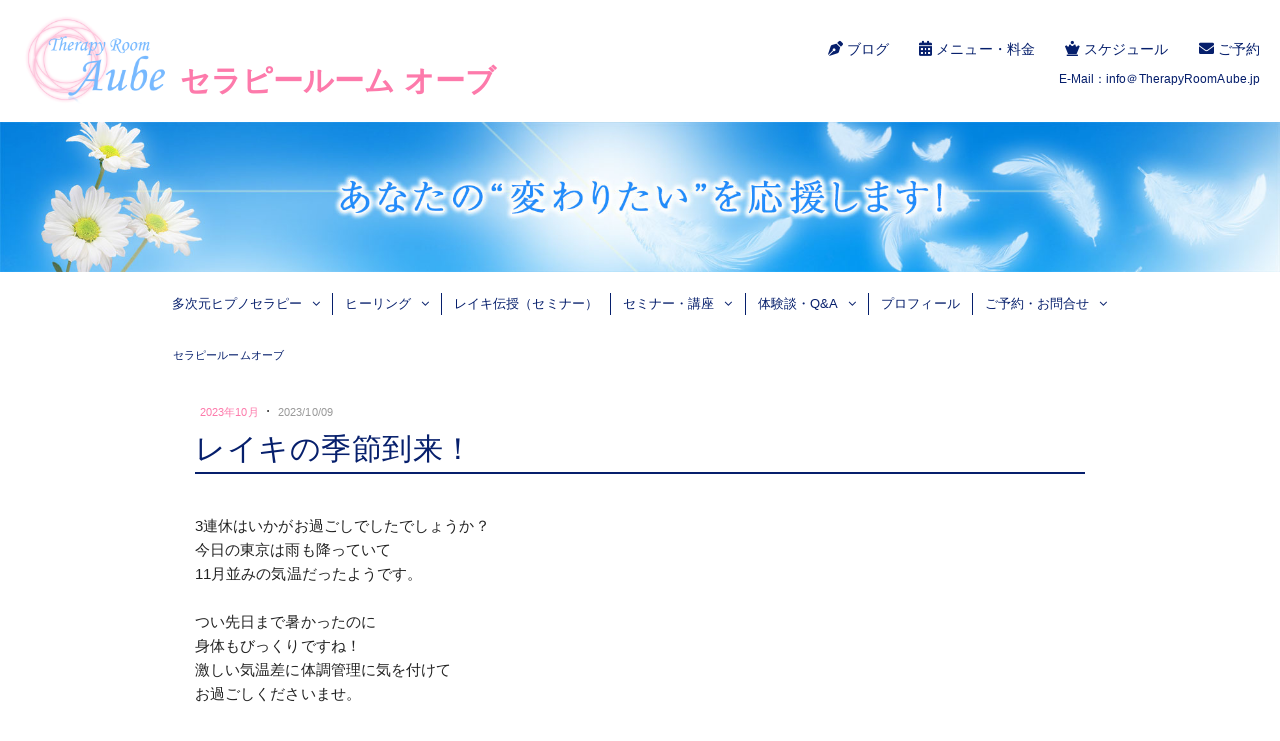

--- FILE ---
content_type: text/html; charset=UTF-8
request_url: https://www.therapyroomaube.jp/20231009/
body_size: 20911
content:
<!DOCTYPE html>
<html lang="ja-JP"><head>
    <meta charset="utf-8"/>
    <link rel="dns-prefetch preconnect" href="https://u.jimcdn.com/" crossorigin="anonymous"/>
<link rel="dns-prefetch preconnect" href="https://assets.jimstatic.com/" crossorigin="anonymous"/>
<link rel="dns-prefetch preconnect" href="https://image.jimcdn.com" crossorigin="anonymous"/>
<meta http-equiv="X-UA-Compatible" content="IE=edge"/>
<meta name="description" content=""/>
<meta name="robots" content="index, follow, archive"/>
<meta property="st:section" content=""/>
<meta name="generator" content="Jimdo Creator"/>
<meta name="twitter:title" content="レイキの季節到来！"/>
<meta name="twitter:description" content="3連休はいかがお過ごしでしたでしょうか？ 今日の東京は雨も降っていて 11月並みの気温だったようです。 つい先日まで暑かったのに 身体もびっくりですね！ 激しい気温差に体調管理に気を付けて お過ごしくださいませ。 涼しくなってくると 【レイキヒーリング】が 一層心地よく感じる季節です(^^♪ 特に今年の夏はとても暑かったので 内臓が冷えてしまったり 夏の疲れがお身体全体に 出てくる時季でもあるので この “癒しの手” が 本当に役に立ちます！(^^)/ レイキは特別な能力は不要で 誰でもセミナー受講して アチューメントを受ければ 小さなお子様からおじぃちゃん、おばぁちゃんまで いつからでも活用できるようになります！ しかも、 《日本発祥》です！"/>
<meta name="twitter:card" content="summary_large_image"/>
<meta property="og:url" content="https://www.therapyroomaube.jp/20231009/"/>
<meta property="og:title" content="レイキの季節到来！"/>
<meta property="og:description" content="3連休はいかがお過ごしでしたでしょうか？ 今日の東京は雨も降っていて 11月並みの気温だったようです。 つい先日まで暑かったのに 身体もびっくりですね！ 激しい気温差に体調管理に気を付けて お過ごしくださいませ。 涼しくなってくると 【レイキヒーリング】が 一層心地よく感じる季節です(^^♪ 特に今年の夏はとても暑かったので 内臓が冷えてしまったり 夏の疲れがお身体全体に 出てくる時季でもあるので この “癒しの手” が 本当に役に立ちます！(^^)/ レイキは特別な能力は不要で 誰でもセミナー受講して アチューメントを受ければ 小さなお子様からおじぃちゃん、おばぁちゃんまで いつからでも活用できるようになります！ しかも、 《日本発祥》です！"/>
<meta property="og:type" content="article"/>
<meta property="og:locale" content="ja_JP"/>
<meta property="og:site_name" content="セラピールーム オーブ 東京・神奈川で信頼できる経験豊富なサロン"/>
<meta name="twitter:image" content="https://image.jimcdn.com/app/cms/image/transf/none/path/saa37c0fbb5b9c594/image/i050163328fd84e46/version/1696858181/%E3%83%AC%E3%82%A4%E3%82%AD%E3%83%92%E3%83%BC%E3%83%AA%E3%83%B3%E3%82%B0-%E3%83%AC%E3%82%A4%E3%82%AD%E3%82%BB%E3%83%9F%E3%83%8A%E3%83%BC-%E3%83%AC%E3%82%A4%E3%82%AD%E4%BC%9D%E6%8E%88.jpg"/>
<meta property="og:image" content="https://image.jimcdn.com/app/cms/image/transf/none/path/saa37c0fbb5b9c594/image/i050163328fd84e46/version/1696858181/%E3%83%AC%E3%82%A4%E3%82%AD%E3%83%92%E3%83%BC%E3%83%AA%E3%83%B3%E3%82%B0-%E3%83%AC%E3%82%A4%E3%82%AD%E3%82%BB%E3%83%9F%E3%83%8A%E3%83%BC-%E3%83%AC%E3%82%A4%E3%82%AD%E4%BC%9D%E6%8E%88.jpg"/>
<meta property="og:image:width" content="960"/>
<meta property="og:image:height" content="735"/>
<meta property="og:image:secure_url" content="https://image.jimcdn.com/app/cms/image/transf/none/path/saa37c0fbb5b9c594/image/i050163328fd84e46/version/1696858181/%E3%83%AC%E3%82%A4%E3%82%AD%E3%83%92%E3%83%BC%E3%83%AA%E3%83%B3%E3%82%B0-%E3%83%AC%E3%82%A4%E3%82%AD%E3%82%BB%E3%83%9F%E3%83%8A%E3%83%BC-%E3%83%AC%E3%82%A4%E3%82%AD%E4%BC%9D%E6%8E%88.jpg"/>
<meta property="article:published_time" content="2023-10-09 22:21:11"/>
<meta property="article:tag" content="05-レイキヒーリング・伝授（セミナー）"/>
<meta property="article:tag" content="13-癒し"/>
<meta property="article:tag" content="12-02-体験談（レイキ伝授・セミナー）"/>
<meta property="article:tag" content="12-04-体験談（レイキヒーリング）"/>
<meta property="article:tag" content="22-3-コラム（レイキ伝授・セミナー）"/><title>レイキの季節到来！ - セラピールーム オーブ 東京・神奈川で信頼できる経験豊富なサロン</title>
<link rel="shortcut icon" href="https://u.jimcdn.com/cms/o/saa37c0fbb5b9c594/img/favicon.png?t=1549775855"/>
    <link rel="alternate" type="application/rss+xml" title="ブログ" href="https://www.therapyroomaube.jp/rss/blog"/>    
<link rel="canonical" href="https://www.therapyroomaube.jp/20231009/"/>

        <script src="https://assets.jimstatic.com/ckies.js.7aeecda51e36f76cf70c.js"></script>

        <script src="https://assets.jimstatic.com/cookieControl.js.c1cea533ba5da95c3d32.js"></script>
    <script>window.CookieControlSet.setToNormal();</script>

    <style>html,body{margin:0}.hidden{display:none}.n{padding:5px}#emotion-header{position:relative}#emotion-header-logo,#emotion-header-title{position:absolute}</style>

        <link href="https://u.jimcdn.com/cms/o/saa37c0fbb5b9c594/userlayout/css/main.css?t=1763727482" rel="stylesheet" type="text/css" id="jimdo_main_css"/>
    <link href="https://u.jimcdn.com/cms/o/saa37c0fbb5b9c594/userlayout/css/layout.css?t=1746277190" rel="stylesheet" type="text/css" id="jimdo_layout_css"/>
    <link href="https://u.jimcdn.com/cms/o/saa37c0fbb5b9c594/userlayout/css/font.css?t=1763727482" rel="stylesheet" type="text/css" id="jimdo_font_css"/>
<script>     /* <![CDATA[ */     /*!  loadCss [c]2014 @scottjehl, Filament Group, Inc.  Licensed MIT */     window.loadCSS = window.loadCss = function(e,n,t){var r,l=window.document,a=l.createElement("link");if(n)r=n;else{var i=(l.body||l.getElementsByTagName("head")[0]).childNodes;r=i[i.length-1]}var o=l.styleSheets;a.rel="stylesheet",a.href=e,a.media="only x",r.parentNode.insertBefore(a,n?r:r.nextSibling);var d=function(e){for(var n=a.href,t=o.length;t--;)if(o[t].href===n)return e.call(a);setTimeout(function(){d(e)})};return a.onloadcssdefined=d,d(function(){a.media=t||"all"}),a};     window.onloadCSS = function(n,o){n.onload=function(){n.onload=null,o&&o.call(n)},"isApplicationInstalled"in navigator&&"onloadcssdefined"in n&&n.onloadcssdefined(o)}     /* ]]> */ </script>     <script>
// <![CDATA[
onloadCSS(loadCss('https://assets.jimstatic.com/web_oldtemplate.css.ffc89c46bf32b8d63788cecb309031d3.css') , function() {
    this.id = 'jimdo_web_css';
});
// ]]>
</script>
<link href="https://assets.jimstatic.com/web_oldtemplate.css.ffc89c46bf32b8d63788cecb309031d3.css" rel="preload" as="style"/>
<noscript>
<link href="https://assets.jimstatic.com/web_oldtemplate.css.ffc89c46bf32b8d63788cecb309031d3.css" rel="stylesheet"/>
</noscript>
    <script>
    //<![CDATA[
        var jimdoData = {"isTestserver":false,"isLcJimdoCom":false,"isJimdoHelpCenter":false,"isProtectedPage":false,"cstok":"ed4101c7d1f527c846412eb8922fc63e4619fc7a","cacheJsKey":"f907c63f70a76bb5684092ce17e78d1032f293af","cacheCssKey":"f907c63f70a76bb5684092ce17e78d1032f293af","cdnUrl":"https:\/\/assets.jimstatic.com\/","minUrl":"https:\/\/assets.jimstatic.com\/app\/cdn\/min\/file\/","authUrl":"https:\/\/a.jimdo.com\/","webPath":"https:\/\/www.therapyroomaube.jp\/","appUrl":"https:\/\/a.jimdo.com\/","cmsLanguage":"ja_JP","isFreePackage":false,"mobile":false,"isDevkitTemplateUsed":false,"isTemplateResponsive":false,"websiteId":"saa37c0fbb5b9c594","pageId":3308515125,"packageId":3,"shop":{"deliveryTimeTexts":{"1":"\u304a\u5c4a\u3051\u65e5\u6570\uff1a1~3\u65e5","2":"\u304a\u5c4a\u3051\u65e5\u6570\uff1a3~5\u65e5","3":"\u304a\u5c4a\u3051\u65e5\u6570\uff1a5~8\u65e5"},"checkoutButtonText":"\u8cfc\u5165","isReady":false,"currencyFormat":{"pattern":"\u00a4#,##0","convertedPattern":"$#,##0","symbols":{"GROUPING_SEPARATOR":",","DECIMAL_SEPARATOR":".","CURRENCY_SYMBOL":"\uffe5"}},"currencyLocale":"ja_JP"},"tr":{"gmap":{"searchNotFound":"\u5165\u529b\u3055\u308c\u305f\u4f4f\u6240\u306f\u5b58\u5728\u3057\u306a\u3044\u304b\u3001\u898b\u3064\u3051\u308b\u3053\u3068\u304c\u3067\u304d\u307e\u305b\u3093\u3067\u3057\u305f\u3002","routeNotFound":"\u30eb\u30fc\u30c8\u304c\u8a08\u7b97\u3067\u304d\u307e\u305b\u3093\u3067\u3057\u305f\u3002\u76ee\u7684\u5730\u304c\u9060\u3059\u304e\u308b\u304b\u660e\u78ba\u3067\u306f\u306a\u3044\u53ef\u80fd\u6027\u304c\u3042\u308a\u307e\u3059\u3002"},"shop":{"checkoutSubmit":{"next":"\u6b21\u3078","wait":"\u304a\u5f85\u3061\u304f\u3060\u3055\u3044"},"paypalError":"\u30a8\u30e9\u30fc\u304c\u767a\u751f\u3057\u307e\u3057\u305f\u3002\u518d\u5ea6\u304a\u8a66\u3057\u304f\u3060\u3055\u3044\u3002","cartBar":"\u30b7\u30e7\u30c3\u30d4\u30f3\u30b0\u30ab\u30fc\u30c8\u3092\u78ba\u8a8d","maintenance":"\u7533\u3057\u8a33\u3054\u3056\u3044\u307e\u305b\u3093\u3001\u30e1\u30f3\u30c6\u30ca\u30f3\u30b9\u4e2d\u306e\u305f\u3081\u4e00\u6642\u7684\u306b\u30b7\u30e7\u30c3\u30d7\u304c\u5229\u7528\u3067\u304d\u307e\u305b\u3093\u3002\u3054\u8ff7\u60d1\u3092\u304a\u304b\u3051\u3057\u7533\u3057\u8a33\u3054\u3056\u3044\u307e\u305b\u3093\u304c\u3001\u304a\u6642\u9593\u3092\u3042\u3051\u3066\u518d\u5ea6\u304a\u8a66\u3057\u304f\u3060\u3055\u3044\u3002","addToCartOverlay":{"productInsertedText":"\u30ab\u30fc\u30c8\u306b\u5546\u54c1\u304c\u8ffd\u52a0\u3055\u308c\u307e\u3057\u305f","continueShoppingText":"\u8cb7\u3044\u7269\u3092\u7d9a\u3051\u308b","reloadPageText":"\u66f4\u65b0"},"notReadyText":"\u3053\u3061\u3089\u306e\u30b7\u30e7\u30c3\u30d7\u306f\u73fe\u5728\u6e96\u5099\u4e2d\u306e\u305f\u3081\u3054\u5229\u7528\u3044\u305f\u3060\u3051\u307e\u305b\u3093\u3002\u30b7\u30e7\u30c3\u30d7\u30aa\u30fc\u30ca\u30fc\u306f\u4ee5\u4e0b\u3092\u3054\u78ba\u8a8d\u304f\u3060\u3055\u3044\u3002https:\/\/help.jimdo.com\/hc\/ja\/articles\/115005521583","numLeftText":"\u73fe\u5728\u3053\u306e\u5546\u54c1\u306f {:num} \u307e\u3067\u8cfc\u5165\u3067\u304d\u307e\u3059\u3002","oneLeftText":"\u3053\u306e\u5546\u54c1\u306e\u5728\u5eab\u306f\u6b8b\u308a1\u70b9\u3067\u3059"},"common":{"timeout":"\u30a8\u30e9\u30fc\u304c\u767a\u751f\u3044\u305f\u3057\u307e\u3057\u305f\u3002\u5f8c\u307b\u3069\u518d\u5b9f\u884c\u3057\u3066\u304f\u3060\u3055\u3044\u3002"},"form":{"badRequest":"\u30a8\u30e9\u30fc\u304c\u767a\u751f\u3057\u307e\u3057\u305f\u3002\u5f8c\u307b\u3069\u6539\u3081\u3066\u304a\u8a66\u3057\u304f\u3060\u3055\u3044\u3002"}},"jQuery":"jimdoGen002","isJimdoMobileApp":false,"bgConfig":{"id":219974725,"type":"color","color":"rgb(255, 255, 255)"},"bgFullscreen":null,"responsiveBreakpointLandscape":767,"responsiveBreakpointPortrait":480,"copyableHeadlineLinks":false,"tocGeneration":false,"googlemapsConsoleKey":false,"loggingForAnalytics":false,"loggingForPredefinedPages":false,"isFacebookPixelIdEnabled":false,"userAccountId":"49400e82-a6a1-4cf0-9aca-6f2b5e6a63e4","dmp":{"typesquareFontApiKey":"4L6CCYWjET8%3D","typesquareFontApiScriptUrl":"\/\/code.typesquare.com\/static\/4L6CCYWjET8%253D\/ts105.js","typesquareFontsAvailable":true}};
    // ]]>
</script>

     <script> (function(window) { 'use strict'; var regBuff = window.__regModuleBuffer = []; var regModuleBuffer = function() { var args = [].slice.call(arguments); regBuff.push(args); }; if (!window.regModule) { window.regModule = regModuleBuffer; } })(window); </script>
    <script src="https://assets.jimstatic.com/web.js.7778446e79a0c13073d7.js" async="true"></script>
    <script src="https://assets.jimstatic.com/at.js.db285b71839286136d00.js"></script>
        <script src="https://u.jimcdn.com/cms/o/saa37c0fbb5b9c594/userlayout/js/jquery-3-3-1-min.js?t=1549770213"></script>
                <script src="https://u.jimcdn.com/cms/o/saa37c0fbb5b9c594/userlayout/js/jquery-bxslider-min.js?t=1549770263"></script>
                <script src="https://u.jimcdn.com/cms/o/saa37c0fbb5b9c594/userlayout/js/smooth-scroll.js?t=1549770223"></script>
                <script src="https://u.jimcdn.com/cms/o/saa37c0fbb5b9c594/userlayout/js/stellarnav-min.js?t=1549770231"></script>
        <meta name="google-site-verification" content="LVh_Jfk5d4fi64EvlpbNb-Xh5EibgnaBCOixo5f-JfI"/>
<meta name="viewport" content="width=device-width,initial-scale=1"/>
<link rel="stylesheet" type="text/css" media="all" href="https://maxcdn.bootstrapcdn.com/font-awesome/4.7.0/css/font-awesome.min.css"/>
<link rel="stylesheet" href="https://use.fontawesome.com/releases/v5.7.1/css/all.css" integrity="sha384-fnmOCqbTlWIlj8LyTjo7mOUStjsKC4pOpQbqyi7RrhN7udi9RwhKkMHpvLbHG9Sr" crossorigin="anonymous"/>
<link rel="stylesheet" type="text/css" media="all" href="https://u.jimcdn.com/cms/o/s6ada800953895b07/userlayout/css/j-stellarnav-min.css?t=1549601225"/>
<link rel="stylesheet" type="text/css" media="all" href="https://u.jimcdn.com/cms/o/s6ada800953895b07/userlayout/css/bxslider.css?t=1549601557"/>
<link href="https://fonts.googleapis.com/earlyaccess/mplus1p.css" rel="stylesheet"/>
<link href="https://fonts.googleapis.com/earlyaccess/roundedmplus1c.css" rel="stylesheet"/>
<link href="https://fonts.googleapis.com/earlyaccess/notosansjapanese.css" rel="stylesheet"/>
<link href="https://u.jimcdn.com/cms/o/saa37c0fbb5b9c594/userlayout/css/bxslider.css?t=1601535876" rel="stylesheet"/>
<link href="https://u.jimcdn.com/cms/o/saa37c0fbb5b9c594/userlayout/css/j-stellarnav-min.css?t=1549770242" rel="stylesheet"/>

<script type="text/javascript">
        //<![CDATA[
                jQuery(document).ready(function($) {
                        jQuery('#top-nav .j-nav-variant-nested').stellarNav({
                                theme: 'light',
                                breakpoint: 768,
                                menuLabel: ' ',
                                sticky: false,
                                position: 'top',
                                openingSpeed: 250,
                                closingDelay: 250,
                                showArrows: true,
                                phoneBtn: '',
                                locationBtn: '',
                                closeBtn: true,
                                scrollbarFix: false
                        }); 
                });
        //]]>
</script>

<style>
/* <![CDATA[ */
.j-blogSelection div.datetime.dt-alignment-right{
        display:none;
    }
    
.j-blogSelection .j-blogarticle{
    border-bottom:1px dotted #CCC;
}

.j-blogSelection .j-blogarticle .comment{
    display:none;
}

body #content .j-blogSelection .blogselection h2{
    font-size:2rem;
    border:none;
    background:url(https://u.jimcdn.com/cms/o/saa37c0fbb5b9c594/userlayout/img/headline-aube.png?t=1549770028) no-repeat;
    background-size: 40px;
    padding: .2rem 0 .3rem 5rem;
    border-bottom: 2px solid #009fff;
}

body #content .j-blogSelection .blogselection h2 a{
    color:#009FFF;
    text-decoration:none;
}


/*]]>*/
</style>


<script type="application/ld+json">
/* <![CDATA[ */
{
  "@context": "https://schema.org",
  "@type": "BreadcrumbList",
  "itemListElement": [
    { "@type":"ListItem", "position":1, "name":"ホーム", "item":"https://www.therapyroomaube.jp/" },
    { "@type":"ListItem", "position":2, "name":"体験談・Q&A", "item":"https://www.therapyroomaube.jp/taikendan/" },
    { "@type":"ListItem", "position":3, "name":"レイキ伝授（セミナー）","item":"https://www.therapyroomaube.jp/taikendan/reikidenjyu/" }
  ]
}
/*]]>*/
</script>
    
</head>

<body class="body cc-page cc-page-blog cc-pagemode-default cc-content-parent" id="page-3308515125">

<div id="cc-inner" class="cc-content-parent"><div id="container" class="cc-content-parent">
    <div id="frame" class="cc-content-parent">
        <header>
            <div id="header-top">
                <p>
                    潜在意識の根本原因から癒し、人生を想いのままに創造する。【多次元統合退行セラピー（ヒプノ・インナーチャイルド・前世療法）、エンジェル、レイキ、オーラチャクラヒーリング、DNAアクティベーション】
                </p>
            </div>

            <div id="header-bottom">
                <div id="logo">
                    <div id="logo-mark">
                        <a href="/"><img src="https://u.jimcdn.com/cms/o/saa37c0fbb5b9c594/userlayout/img/logo-mark.png?t=1549770049" alt="セラピールームオーブ　ロゴ"/></a>
                    </div>

                    <div id="logo-type">
                        <a href="/"><img src="https://u.jimcdn.com/cms/o/saa37c0fbb5b9c594/userlayout/img/logo-type.png?t=1549770057" alt="セラピールームオーブ【ヒプノセラピー公式サイト】"/><span>セラピールーム オーブ</span></a>
                    </div>
                </div>

                <div id="top-link-area">
                    <div id="top-link-area-inner">
                        <div id="top-link">
                            <ul>
                                <li id="top-link01" class="top-link">
                                    <a href="/officialblog/">ブログ</a>
                                </li>

                                <li id="top-link02" class="top-link">
                                    <a href="/menu-ryoukin/">メニュー・料金</a>
                                </li>

                                <li id="top-link03" class="top-link">
                                    <a href="/yoyakujyoukyou-sukejyu-ru/">スケジュール</a>
                                </li>

                                <li id="top-link04" class="top-link">
                                    <a href="/yoyaku/">ご予約</a>
                                </li>
                            </ul>
                        </div>
                    </div>

                    <div id="top-mail">
                        <a href="mailto:info@TherapyRoomAube.jp">E-Mail：info＠TherapyRoomAube.jp</a>
                    </div>
                </div>
            </div>
        </header>

        <div id="main-visual-area">
            <div id="main-visual">
                <div id="top-slide">
                    <div id="top-slide01">
                        <img src="https://u.jimcdn.com/cms/o/saa37c0fbb5b9c594/userlayout/img/top-slide01.png?t=1549770146" alt="輝く私へ のびやかな心へ 豊かに満ち足りた人生へ エスコート！ "/>
                    </div>

                    <div id="top-slide02">
                        <img src="https://u.jimcdn.com/cms/o/saa37c0fbb5b9c594/userlayout/img/top-slide02.png?t=1549770151" alt="今、あなたは幸せですか？ おなかの底から笑えていますか？ "/>
                    </div>

                    <div id="top-slide03">
                        <img src="https://u.jimcdn.com/cms/o/saa37c0fbb5b9c594/userlayout/img/top-slide03.png?t=1549770156" alt="自分が本当に生きたい人生を生きていますか？ "/>
                    </div>

                    <div id="top-slide04">
                        <img src="https://u.jimcdn.com/cms/o/saa37c0fbb5b9c594/userlayout/img/top-slide04.png?t=1549770161" alt="あきらめないで あなたはもっと幸せになれる "/>
                    </div>

                    <div id="top-slide05">
                        <img src="https://u.jimcdn.com/cms/o/saa37c0fbb5b9c594/userlayout/img/top-slide05.png?t=1549770166" alt="あなたがずっと探し求めていた癒しがここにあります "/>
                    </div>

                    <div id="top-slide06">
                        <img src="https://u.jimcdn.com/cms/o/saa37c0fbb5b9c594/userlayout/img/top-slide06.png?t=1549770181" alt="あなたの心に隠れている本来のあなたに生まれ変わります "/>
                    </div>
                </div>
            </div>
        </div>

        <div id="sub-visual-area">
            <div class="sub-visual-box sub-visual-box-ratio">
                <div class="sub-visual-box-inner">
                </div>
            </div>
        </div>

        <nav id="nav-area">
            <div id="top-nav">
                <div data-container="navigation"><div class="j-nav-variant-nested"><ul class="cc-nav-level-0 j-nav-level-0"><li id="cc-nav-view-3182738125" class="jmd-nav__list-item-0"><a href="/" data-link-title="トップ">トップ</a></li><li id="cc-nav-view-3069028625" class="jmd-nav__list-item-0 j-nav-has-children"><a href="/tajigentherapy/" data-link-title="多次元ヒプノセラピー">多次元ヒプノセラピー</a><span data-navi-toggle="cc-nav-view-3069028625" class="jmd-nav__toggle-button"></span><ul class="cc-nav-level-1 j-nav-level-1"><li id="cc-nav-view-3173527425" class="jmd-nav__list-item-1"><a href="/hypnotherapy/" data-link-title="ヒプノセラピーとは">ヒプノセラピーとは</a></li><li id="cc-nav-view-3192960725" class="jmd-nav__list-item-1"><a href="/column-hypnotherapy/" data-link-title="コラム（心理療法）">コラム（心理療法）</a></li></ul></li><li id="cc-nav-view-3173526725" class="jmd-nav__list-item-0 j-nav-has-children"><a href="/healing-dnaactivation/" data-link-title="ヒーリング">ヒーリング</a><span data-navi-toggle="cc-nav-view-3173526725" class="jmd-nav__toggle-button"></span><ul class="cc-nav-level-1 j-nav-level-1"><li id="cc-nav-view-3167589625" class="jmd-nav__list-item-1"><a href="/reiki/" data-link-title="レイキヒーリング">レイキヒーリング</a></li><li id="cc-nav-view-3167589925" class="jmd-nav__list-item-1"><a href="/angelhearthealing/" data-link-title="エンジェルハートヒーリング">エンジェルハートヒーリング</a></li><li id="cc-nav-view-3167589725" class="jmd-nav__list-item-1"><a href="/aurachakra-energeticmedicine/" data-link-title="エナジェティックメディスン">エナジェティックメディスン</a></li><li id="cc-nav-view-3167589825" class="jmd-nav__list-item-1"><a href="/medicalintuitive/" data-link-title="メディカルインテュイティブ">メディカルインテュイティブ</a></li><li id="cc-nav-view-3299344625" class="jmd-nav__list-item-1"><a href="/sacredactivation/" data-link-title="セイクリッドアクティベーション">セイクリッドアクティベーション</a></li><li id="cc-nav-view-3182752325" class="jmd-nav__list-item-1"><a href="/divinehealing/" data-link-title="ディヴァインヒーリング">ディヴァインヒーリング</a></li><li id="cc-nav-view-3167590025" class="jmd-nav__list-item-1"><a href="/dnaactivation/" data-link-title="DNAアクティベーション・曼荼羅コード多次元ヒーリング">DNAアクティベーション・曼荼羅コード多次元ヒーリング</a></li></ul></li><li id="cc-nav-view-3167590625" class="jmd-nav__list-item-0"><a href="/reikidenjyu/" data-link-title="レイキ伝授（セミナー）">レイキ伝授（セミナー）</a></li><li id="cc-nav-view-3167590525" class="jmd-nav__list-item-0 j-nav-has-children"><a href="/healingseminar/" data-link-title="セミナー・講座">セミナー・講座</a><span data-navi-toggle="cc-nav-view-3167590525" class="jmd-nav__toggle-button"></span><ul class="cc-nav-level-1 j-nav-level-1"><li id="cc-nav-view-3167590725" class="jmd-nav__list-item-1"><a href="/aurachakra-healingseminar/" data-link-title="オーラチャクラヒーリングセミナー">オーラチャクラヒーリングセミナー</a></li><li id="cc-nav-view-3167590825" class="jmd-nav__list-item-1"><a href="/medicalintuitive-seminar/" data-link-title="メディカルインテュイティブセミナー">メディカルインテュイティブセミナー</a></li><li id="cc-nav-view-3185817825" class="jmd-nav__list-item-1"><a href="/angelhearthealing-seminar/" data-link-title="エンジェルハートヒーリングセミナー">エンジェルハートヒーリングセミナー</a></li><li id="cc-nav-view-3167590925" class="jmd-nav__list-item-1"><a href="/dowsing-seminar/" data-link-title="ペンデュラムヒーリング（ダウジング）セミナー">ペンデュラムヒーリング（ダウジング）セミナー</a></li><li id="cc-nav-view-3167591125" class="jmd-nav__list-item-1"><a href="/atyumento-seminar/" data-link-title="神々のアチューメントセミナー">神々のアチューメントセミナー</a></li><li id="cc-nav-view-3167589425" class="jmd-nav__list-item-1 j-nav-has-children"><a href="/hypnotherapy-course/" data-link-title="ヒプノセラピー講座">ヒプノセラピー講座</a><span data-navi-toggle="cc-nav-view-3167589425" class="jmd-nav__toggle-button"></span><ul class="cc-nav-level-2 j-nav-level-2"><li id="cc-nav-view-3094358025" class="jmd-nav__list-item-2"><a href="/hypnotherapy-beginnercourse/" data-link-title="ヒプノセラピー初級講座">ヒプノセラピー初級講座</a></li><li id="cc-nav-view-3094358125" class="jmd-nav__list-item-2"><a href="/hypnotherapy-trainingcourse/" data-link-title="ヒプノセラピスト養成講座">ヒプノセラピスト養成講座</a></li></ul></li></ul></li><li id="cc-nav-view-3192160325" class="jmd-nav__list-item-0 j-nav-has-children"><a href="/qanda-taikendan/" data-link-title="体験談・Q&amp;A">体験談・Q&amp;A</a><span data-navi-toggle="cc-nav-view-3192160325" class="jmd-nav__toggle-button"></span><ul class="cc-nav-level-1 j-nav-level-1"><li id="cc-nav-view-3069028725" class="jmd-nav__list-item-1 j-nav-has-children"><a href="/taikendan/" data-link-title="体験談">体験談</a><span data-navi-toggle="cc-nav-view-3069028725" class="jmd-nav__toggle-button"></span><ul class="cc-nav-level-2 j-nav-level-2"><li id="cc-nav-view-3188168425" class="jmd-nav__list-item-2"><a href="/taikendan/hypnotherapy/" data-link-title="体験談～多次元統合退行セラピー（ヒプノ・前世・インナーチャイルド）～">体験談～多次元統合退行セラピー（ヒプノ・前世・インナーチャイルド）～</a></li><li id="cc-nav-view-3188315225" class="jmd-nav__list-item-2"><a href="/taikendan/reikidenjyu/" data-link-title="体験談～レイキ伝授（セミナー）～">体験談～レイキ伝授（セミナー）～</a></li><li id="cc-nav-view-3188315325" class="jmd-nav__list-item-2"><a href="/taikendan/healing/" data-link-title="体験談～ヒーリング～">体験談～ヒーリング～</a></li><li id="cc-nav-view-3300031125" class="jmd-nav__list-item-2"><a href="/taikendan/sacredactivation/" data-link-title="体験談～セイクリットアクティベーション～">体験談～セイクリットアクティベーション～</a></li><li id="cc-nav-view-3270852525" class="jmd-nav__list-item-2"><a href="/taikendan/divinehealing/" data-link-title="体験談～ディヴァインヒーリング～">体験談～ディヴァインヒーリング～</a></li><li id="cc-nav-view-3189607125" class="jmd-nav__list-item-2"><a href="/taikendan/dnaactivation/" data-link-title="体験談～DNAアクティベーション・曼荼羅コード多次元ヒーリング～">体験談～DNAアクティベーション・曼荼羅コード多次元ヒーリング～</a></li><li id="cc-nav-view-3292249825" class="jmd-nav__list-item-2"><a href="/taikendan/angelhearthealingseminar/" data-link-title="体験談～エンジェルハートヒーリングセミナー～">体験談～エンジェルハートヒーリングセミナー～</a></li><li id="cc-nav-view-3312861925" class="jmd-nav__list-item-2"><a href="/taikendan/kannonblessinghealingseminar/" data-link-title="体験談～観音祝福ヒーリングアチューメントセミナー～">体験談～観音祝福ヒーリングアチューメントセミナー～</a></li></ul></li><li id="cc-nav-view-3069029125" class="jmd-nav__list-item-1 j-nav-has-children"><a href="/qanda/" data-link-title="Q&amp;A">Q&amp;A</a><span data-navi-toggle="cc-nav-view-3069029125" class="jmd-nav__toggle-button"></span><ul class="cc-nav-level-2 j-nav-level-2"><li id="cc-nav-view-3188314625" class="jmd-nav__list-item-2"><a href="/qanda/therapy/" data-link-title="Q&amp;A～多次元統合退行セラピー（ヒプノセラピー・前世療法・インナーチャイルド）">Q&amp;A～多次元統合退行セラピー（ヒプノセラピー・前世療法・インナーチャイルド）</a></li><li id="cc-nav-view-3188315125" class="jmd-nav__list-item-2"><a href="/qanda/reikiseminar/" data-link-title="Q&amp;A～レイキ伝授（セミナー）">Q&amp;A～レイキ伝授（セミナー）</a></li><li id="cc-nav-view-3188315025" class="jmd-nav__list-item-2"><a href="/qanda/healing-activation/" data-link-title="Q&amp;A～ヒーリング＆アクティベーション">Q&amp;A～ヒーリング＆アクティベーション</a></li><li id="cc-nav-view-3303741525" class="jmd-nav__list-item-2"><a href="/qanda/websdna/" data-link-title="Q&amp;A～曼荼羅スーパーコード・多次元ヒーリング（録画セッション）">Q&amp;A～曼荼羅スーパーコード・多次元ヒーリング（録画セッション）</a></li></ul></li></ul></li><li id="cc-nav-view-3168839125" class="jmd-nav__list-item-0"><a href="/profile-misakirio/" data-link-title="プロフィール">プロフィール</a></li><li id="cc-nav-view-3069028825" class="jmd-nav__list-item-0 j-nav-has-children"><a href="/yoyaku/" data-link-title="ご予約・お問合せ">ご予約・お問合せ</a><span data-navi-toggle="cc-nav-view-3069028825" class="jmd-nav__toggle-button"></span><ul class="cc-nav-level-1 j-nav-level-1"><li id="cc-nav-view-3317515625" class="jmd-nav__list-item-1"><a href="/menu-ryoukin/" data-link-title="メニュー・料金">メニュー・料金</a></li><li id="cc-nav-view-3170458025" class="jmd-nav__list-item-1"><a href="/yoyakujyoukyou-sukejyu-ru/" data-link-title="スケジュール">スケジュール</a></li><li id="cc-nav-view-3069029225" class="jmd-nav__list-item-1"><a href="/akusesu/" data-link-title="アクセス">アクセス</a></li><li id="cc-nav-view-3173527325" class="jmd-nav__list-item-1"><a href="/toiawase/" data-link-title="お問合せ">お問合せ</a></li><li id="cc-nav-view-3088841825" class="jmd-nav__list-item-1"><a href="/kiyaku/" data-link-title="ご利用規約">ご利用規約</a></li></ul></li></ul></div></div>
                <div id="bread-nav">
                    <div data-container="navigation"><div class="j-nav-variant-breadcrumb"><ol/></div></div>
                </div>
            </div>
        </nav>

        <div id="content" class="cc-content-parent">
            <article id="main" class="cc-content-parent">
                <div id="content_area" data-container="content"><div id="content_start"></div>
        <div class="n j-blog-meta j-blog-post--header">
    <div class="j-text j-module n">
                    <a href="https://www.therapyroomaube.jp/officialblog/2023年10月/" class="j-blog-post--category">
                2023年10月            </a>
         ·         <span class="j-text j-blog-post--date">
            2023/10/09        </span>
    </div>
    <h1 class="j-blog-header j-blog-headline j-blog-post--headline">レイキの季節到来！</h1>
</div>

        <div id="cc-matrix-6061698425"><div id="cc-m-19745645225" class="j-module n j-text "><p>
    <span style="font-size: 15px;">3連休はいかがお過ごしでしたでしょうか？</span>
</p>

<p>
    <span style="font-size: 15px;">今日の東京は雨も降っていて</span>
</p>

<p>
    <span style="font-size: 15px;">11月並みの気温だったようです。</span>
</p>

<p>
    <span style="font-size: 15px;"> </span>
</p>

<p>
    <span style="font-size: 15px;">つい先日まで暑かったのに</span>
</p>

<p>
    <span style="font-size: 15px;">身体もびっくりですね！</span>
</p>

<p>
    <span style="font-size: 15px;">激しい気温差に体調管理に気を付けて</span>
</p>

<p>
    <span style="font-size: 15px;">お過ごしくださいませ。</span>
</p>

<p>
    <span style="font-size: 15px;"> </span>
</p>

<p>
    <span style="font-size: 15px;"> </span>
</p>

<p>
    <span style="font-size: 15px;">涼しくなってくると</span>
</p>

<p>
    <span style="font-size: 15px;"><span style="color: #0000ff; font-size: 18px;"><strong>【レイキヒーリング】</strong></span>が</span>
</p>

<p>
    <span style="font-size: 15px;">一層心地よく感じる季節です(^^♪</span>
</p>

<p>
    <span style="font-size: 15px;"> </span>
</p>

<p>
    <span style="font-size: 15px;">特に今年の夏はとても暑かったので</span>
</p>

<p>
    <span style="font-size: 15px;">内臓が冷えてしまったり</span>
</p>

<p>
    <span style="font-size: 15px;">夏の疲れがお身体全体に</span>
</p>

<p>
    <span style="font-size: 15px;">出てくる時季でもあるので</span>
</p>

<p>
    <span style="font-size: 15px;"> </span>
</p>

<p>
    <span style="font-size: 15px;">この “癒しの手” が</span>
</p>

<p>
    <span style="font-size: 15px;">本当に役に立ちます！(^^)/</span>
</p>

<p>
    <span style="font-size: 15px;"> </span>
</p>

<p>
    <span style="font-size: 15px;"> </span>
</p>

<p>
    <span style="font-size: 15px;">レイキは特別な能力は不要で</span>
</p>

<p>
    <span style="font-size: 15px;">誰でもセミナー受講して</span>
</p>

<p>
    <span style="font-size: 15px;">アチューメントを受ければ</span>
</p>

<p>
    <span style="font-size: 15px;">小さなお子様からおじぃちゃん、おばぁちゃんまで</span>
</p>

<p>
    <span style="font-size: 15px;">いつからでも活用できるようになります！</span>
</p>

<p>
    <span style="font-size: 15px;"> </span>
</p>

<p>
    <span style="font-size: 15px;">しかも、</span>
</p>

<p>
    <span style="font-size: 18px;"><strong>《日本発祥》です！</strong></span>
</p>

<p>
     
</p>

<p>
     
</p></div><div id="cc-m-19745647725" class="j-module n j-imageSubtitle "><figure class="cc-imagewrapper cc-m-image-align-1">
<img srcset="https://image.jimcdn.com/app/cms/image/transf/dimension=320x10000:format=jpg/path/saa37c0fbb5b9c594/image/i050163328fd84e46/version/1696858181/%E3%83%AC%E3%82%A4%E3%82%AD%E3%83%92%E3%83%BC%E3%83%AA%E3%83%B3%E3%82%B0-%E3%83%AC%E3%82%A4%E3%82%AD%E3%82%BB%E3%83%9F%E3%83%8A%E3%83%BC-%E3%83%AC%E3%82%A4%E3%82%AD%E4%BC%9D%E6%8E%88.jpg 320w, https://image.jimcdn.com/app/cms/image/transf/dimension=466x10000:format=jpg/path/saa37c0fbb5b9c594/image/i050163328fd84e46/version/1696858181/%E3%83%AC%E3%82%A4%E3%82%AD%E3%83%92%E3%83%BC%E3%83%AA%E3%83%B3%E3%82%B0-%E3%83%AC%E3%82%A4%E3%82%AD%E3%82%BB%E3%83%9F%E3%83%8A%E3%83%BC-%E3%83%AC%E3%82%A4%E3%82%AD%E4%BC%9D%E6%8E%88.jpg 466w, https://image.jimcdn.com/app/cms/image/transf/dimension=640x10000:format=jpg/path/saa37c0fbb5b9c594/image/i050163328fd84e46/version/1696858181/%E3%83%AC%E3%82%A4%E3%82%AD%E3%83%92%E3%83%BC%E3%83%AA%E3%83%B3%E3%82%B0-%E3%83%AC%E3%82%A4%E3%82%AD%E3%82%BB%E3%83%9F%E3%83%8A%E3%83%BC-%E3%83%AC%E3%82%A4%E3%82%AD%E4%BC%9D%E6%8E%88.jpg 640w, https://image.jimcdn.com/app/cms/image/transf/dimension=932x10000:format=jpg/path/saa37c0fbb5b9c594/image/i050163328fd84e46/version/1696858181/%E3%83%AC%E3%82%A4%E3%82%AD%E3%83%92%E3%83%BC%E3%83%AA%E3%83%B3%E3%82%B0-%E3%83%AC%E3%82%A4%E3%82%AD%E3%82%BB%E3%83%9F%E3%83%8A%E3%83%BC-%E3%83%AC%E3%82%A4%E3%82%AD%E4%BC%9D%E6%8E%88.jpg 932w" sizes="(min-width: 466px) 466px, 100vw" id="cc-m-imagesubtitle-image-19745647725" src="https://image.jimcdn.com/app/cms/image/transf/dimension=466x10000:format=jpg/path/saa37c0fbb5b9c594/image/i050163328fd84e46/version/1696858181/%E3%83%AC%E3%82%A4%E3%82%AD%E3%83%92%E3%83%BC%E3%83%AA%E3%83%B3%E3%82%B0-%E3%83%AC%E3%82%A4%E3%82%AD%E3%82%BB%E3%83%9F%E3%83%8A%E3%83%BC-%E3%83%AC%E3%82%A4%E3%82%AD%E4%BC%9D%E6%8E%88.jpg" alt="レイキヒーリング　レイキセミナー　レイキ伝授" class="" data-src-width="960" data-src-height="735" data-src="https://image.jimcdn.com/app/cms/image/transf/dimension=466x10000:format=jpg/path/saa37c0fbb5b9c594/image/i050163328fd84e46/version/1696858181/%E3%83%AC%E3%82%A4%E3%82%AD%E3%83%92%E3%83%BC%E3%83%AA%E3%83%B3%E3%82%B0-%E3%83%AC%E3%82%A4%E3%82%AD%E3%82%BB%E3%83%9F%E3%83%8A%E3%83%BC-%E3%83%AC%E3%82%A4%E3%82%AD%E4%BC%9D%E6%8E%88.jpg" data-image-id="11682810025"/>    

</figure>

<div class="cc-clear"></div>
<script id="cc-m-reg-19745647725">// <![CDATA[

    window.regModule("module_imageSubtitle", {"data":{"imageExists":true,"hyperlink":"","hyperlink_target":"","hyperlinkAsString":"","pinterest":"0","id":19745647725,"widthEqualsContent":"0","resizeWidth":"466","resizeHeight":357},"id":19745647725});
// ]]>
</script></div><div id="cc-m-19745647225" class="j-module n j-spacing "><div class="cc-m-spacing-wrapper">

    <div class="cc-m-spacer" style="height: 30px;">
    
</div>

    </div>
</div><div id="cc-m-19745645425" class="j-module n j-text "><p>
    <span style="font-size: 15px;">何もなくても</span>
</p>

<p>
    <span style="font-size: 15px;">困ったときには</span>
</p>

<p>
    <span style="font-size: 16px;"><strong>『私の“手”がある！』</strong></span>
</p>

<p>
    <span style="font-size: 15px;"> </span>
</p>

<p>
    <span style="font-size: 15px;">そんな風に想える</span>
</p>

<p>
    <span style="font-size: 15px;">とっても心強い癒しのツールになります♪</span>
</p>

<p>
    <span style="font-size: 15px;"> </span>
</p>

<p>
    <span style="font-size: 15px;">既にレイキを学ばれた方は</span>
</p>

<p>
    <span style="font-size: 15px;">ぜひ、ここからまた改めてたくさん活用してみてください！</span>
</p>

<p>
    <span style="font-size: 15px;">既に毎日たくさんご活用くださっている皆様は</span>
</p>

<p>
    <span style="font-size: 15px;">引き続きレイキと共に温かい暮らしを(^^♪</span>
</p>

<p>
    <span style="font-size: 15px;"> </span>
</p>

<p>
    <span style="font-size: 15px;">『レイキ、興味があるなぁ～』</span>
</p>

<p>
    <span style="font-size: 15px;">と想いながら</span>
</p>

<p>
    <span style="font-size: 15px;">まだ学ばれていない方は</span>
</p>

<p>
    <span style="font-size: 15px;">是非、レイキヒーリングを習得にいらしてください！</span>
</p>

<p>
    <span style="font-size: 15px;"> </span>
</p>

<p>
    <span style="font-size: 15px;">オーブのレイキセミナーでは</span>
</p>

<p>
    <span style="font-size: 15px;">レイキを主軸にしながらも</span>
</p>

<p>
    <span style="font-size: 15px;">オーラやチャクラなどヒーリングや</span>
</p>

<p>
    <span style="font-size: 15px;">エネルギーワーク全般のお話や</span>
</p>

<p>
    <span style="font-size: 15px;">心理学や感情のお話、量子物理学のお話など</span>
</p>

<p>
    <span style="font-size: 15px;">多角的にたくさんのレクチャーをさせて戴いていますので</span>
</p>

<p>
    <span style="font-size: 15px;"> </span>
</p>

<p>
    <span style="font-size: 15px;">みなさんがあちこちで耳にしてきた</span>
</p>

<p>
    <span style="font-size: 15px;">パズルのピースが整理されて一つにまとまっていく</span>
</p>

<p>
    <span style="font-size: 15px;">そんなデザインになっております。</span>
</p>

<p>
    <span style="font-size: 15px;"> </span>
</p>

<p>
    <span style="font-size: 15px;">いろいろ腑に落ちる方が続出の</span>
</p>

<p>
    <span style="font-size: 15px;">楽しくも濃密なお時間となるレイキセミナーに</span>
</p>

<p>
    <span style="font-size: 15px;">ぜひ、いらしてください♪</span>
</p>

<p>
    <span style="font-size: 15px;"> </span>
</p>

<p>
    <span style="font-size: 15px;">小さなお子様たちや</span>
</p>

<p>
    <span style="font-size: 15px;">わんちゃん、ネコちゃん、ペットちゃんたちにも</span>
</p>

<p>
    <span style="font-size: 15px;">是非、レイキヒーリングある生活を！</span>
</p>

<p>
    <span style="font-size: 15px;">きっと、医療費削減にも貢献できることと想います♪</span>
</p>

<p>
    <span style="font-size: 15px;"> </span>
</p>

<p>
    <span style="font-size: 15px;"> </span>
</p>

<p>
    <strong><a href="/reiki/" title="レイキヒーリング"><span style="font-size: 15px;">◆レイキヒーリング</span></a></strong>
</p>

<p>
    <strong><span style="font-size: 15px;"> </span></strong>
</p>

<p>
    <strong><a href="/reikidenjyu/" title="レイキ伝授（セミナー）"><span style="font-size: 15px;">◆レイキセミナー（伝授）</span></a></strong>
</p>

<p>
    <strong><span style="font-size: 15px;"> </span></strong>
</p>

<p>
    <strong><a href="/taikendan/healing/" title="体験談～ヒーリング～"><span style="font-size: 15px;">◆ヒーリング体験談</span></a></strong>
</p>

<p>
    <strong><span style="font-size: 15px;"> </span></strong>
</p>

<p>
    <strong><a href="/taikendan/reikidenjyu/" title="体験談～レイキ伝授（セミナー）～"><span style="font-size: 15px;">◆レイキセミナー体験談</span></a></strong>
</p>

<p>
     
</p>

<p>
     
</p></div><div id="cc-m-19745644125" class="j-module n j-hr ">    <div class="hr"></div>
</div><div id="cc-m-19745643725" class="j-module n j-text "><p>
    <span style="color: #0000ff;"><a href="/mailmaga/" title="メルマガ登録・解除" style="color: #0000ff;"><span style="font-size: 15px;"><b>⇒ 無料メルマガ登録 </b></span></a></span>
</p>

<p style="line-height: 24px; font-family: 'Mplus 1p', sans-serif; color: #222222; letter-spacing: 0.05px;">
     
</p>

<p style="line-height: 24px; font-family: 'Mplus 1p', sans-serif; color: #222222; letter-spacing: 0.05px;">
    <span color="#FF9900" style="color: #ff9900;"><span style="letter-spacing: 0.05px;"><b>《敏感さんに捧ぐ！》</b></span></span>
</p>

<p style="line-height: 24px; font-family: 'Mplus 1p', sans-serif; color: #222222; letter-spacing: 0.05px;">
    <span style="color: #0000ff;"><a href="https://www.therapyroomaube.jp/prm-202310new/" title="《敏感さんに捧ぐ！》 新メニュー登場キャンペーン！　「機能不全エンパス」から「高機能エンパス」へと進化する！～曼荼羅コード多次元ヒーリング・DNAアクティベーション～" style="color: #0000ff;" target="_top"><b>新メニュー登場キャンペーン！（対面・遠隔）</b></a></span>
</p>

<p style="line-height: 24px; font-family: 'Mplus 1p', sans-serif; color: #222222; letter-spacing: 0.05px;">
    <span style="color: #0000ff;"><a href="https://www.therapyroomaube.jp/prm-202310new/" title="《敏感さんに捧ぐ！》 新メニュー登場キャンペーン！　「機能不全エンパス」から「高機能エンパス」へと進化する！～曼荼羅コード多次元ヒーリング・DNAアクティベーション～" style="color: #0000ff;" target="_top"><b>「機能不全エンパス」から「高機能エンパス」へと進化する！</b></a></span>
</p>

<p style="line-height: 24px; font-family: 'Mplus 1p', sans-serif; color: #222222; letter-spacing: 0.05px;">
    <span style="color: #0000ff;"><a href="https://www.therapyroomaube.jp/prm-202310new/" title="《敏感さんに捧ぐ！》 新メニュー登場キャンペーン！　「機能不全エンパス」から「高機能エンパス」へと進化する！～曼荼羅コード多次元ヒーリング・DNAアクティベーション～" style="color: #0000ff;" target="_top"><b>～曼荼羅コード多次元ヒーリング・DNAアクティベーション～</b></a></span>
</p>

<p style="line-height: 24px; font-family: 'Mplus 1p', sans-serif; color: #222222; letter-spacing: 0.05px;">
    <b style="color: #0000ff;">　　<span style="color: #ff0000;">ご予約受付中！</span></b>
</p>

<p style="line-height: 24px; font-family: 'Mplus 1p', sans-serif; color: #222222; letter-spacing: 0.05px;">
     
</p>

<p style="line-height: 24px; font-family: 'Mplus 1p', sans-serif; color: #222222; letter-spacing: 0.05px;">
    <span color="#FF9900" style="color: #ff9900;"><b>【リニューアル！お誕生日月スペシャルセッション！ 】</b></span>
</p>

<p style="line-height: 24px; font-family: 'Mplus 1p', sans-serif; color: #222222; letter-spacing: 0.05px;">
    <span style="color: #0000ff;"><a href="https://www.therapyroomaube.jp/prm202302-websdna/" title="曼荼羅スーパーコード・多次元ヒーリング～DNAアクティベーション～【新メニュー登場！特別キャンペーン♪（録画セッション）】" target="_top" style="color: #0000ff;"><span style="font-weight: 700 !important;">10月お誕生日の方限定！</span></a></span>
</p>

<p style="line-height: 24px; font-family: 'Mplus 1p', sans-serif; color: #222222; letter-spacing: 0.05px;">
    <span style="color: #0000ff;"><a href="https://www.therapyroomaube.jp/prm202302-websdna/" title="曼荼羅スーパーコード・多次元ヒーリング～DNAアクティベーション～【新メニュー登場！特別キャンペーン♪（録画セッション）】" target="_top" style="color: #0000ff;"><span style="font-weight: 700 !important;">多次元セラピー＆ヒーリング &amp; アクティーション に使える♪</span></a></span>
</p>

<p style="line-height: 24px; font-family: 'Mplus 1p', sans-serif; color: #222222; letter-spacing: 0.05px;">
    <span style="color: #0000ff;"><a href="https://www.therapyroomaube.jp/prm202302-websdna/" title="曼荼羅スーパーコード・多次元ヒーリング～DNAアクティベーション～【新メニュー登場！特別キャンペーン♪（録画セッション）】" target="_top" style="color: #0000ff;"><span style="font-weight: 700 !important;">～おめでとう！特別割引クーポン発行♪</span></a></span>
</p>

<p style="line-height: 24px; font-family: 'Mplus 1p', sans-serif; color: #222222; letter-spacing: 0.05px;">
    <span style="font-weight: 700 !important;">　<span style="color: #ff0000;">ご予約受付中！</span></span>
</p>

<p>
      
</p>

<p style="line-height: 24px; font-family: 'Mplus 1p', sans-serif; color: #222222; letter-spacing: 0.05px;">
    <span style="font-size: 14px;">愛の波紋がどんどん広がりますように！</span>
</p>

<p style="line-height: 24px; font-family: 'Mplus 1p', sans-serif; color: #222222; letter-spacing: 0.05px;">
    <span style="font-size: 14px;">笑顔の輪がどんどん広がりますように！</span>
</p>

<p style="line-height: 24px; font-family: 'Mplus 1p', sans-serif; color: #222222; letter-spacing: 0.05px;">
    <span style="font-size: 14px;"> </span>
</p>

<p style="line-height: 24px; font-family: 'Mplus 1p', sans-serif; color: #222222; letter-spacing: 0.05px;">
    <span style="font-size: 14px;">すべての生命に愛と光、祝福をこめて。 </span>
</p>

<p style="line-height: 24px; font-family: 'Mplus 1p', sans-serif; color: #222222; letter-spacing: 0.05px;">
    <span style="font-size: 14px;">セラピールーム オーブ</span>
</p>

<p>
     
</p>

<p style="line-height: 24px; font-family: 'Mplus 1p', sans-serif; color: #222222; letter-spacing: 0.05px;">
    <span style="font-size: 14px;">代表 美咲りお</span>
</p></div></div>
        <div class="j-module n j-text j-blog-post--tags-wrapper"><span class="j-blog-post--tags--template" style="display: none;"><a class="j-blog-post--tag" href="https://www.therapyroomaube.jp/officialblog/?tag=tagPlaceholder">tagPlaceholder</a></span><span class="j-blog-post--tags-label" style="display: inline;">カテゴリ：</span> <span class="j-blog-post--tags-list"><a class="j-blog-post--tag" href="https://www.therapyroomaube.jp/officialblog/?tag=05-%E3%83%AC%E3%82%A4%E3%82%AD%E3%83%92%E3%83%BC%E3%83%AA%E3%83%B3%E3%82%B0%E3%83%BB%E4%BC%9D%E6%8E%88%EF%BC%88%E3%82%BB%E3%83%9F%E3%83%8A%E3%83%BC%EF%BC%89">05-レイキヒーリング・伝授（セミナー）</a>, <a class="j-blog-post--tag" href="https://www.therapyroomaube.jp/officialblog/?tag=13-%E7%99%92%E3%81%97">13-癒し</a>, <a class="j-blog-post--tag" href="https://www.therapyroomaube.jp/officialblog/?tag=12-02-%E4%BD%93%E9%A8%93%E8%AB%87%EF%BC%88%E3%83%AC%E3%82%A4%E3%82%AD%E4%BC%9D%E6%8E%88%E3%83%BB%E3%82%BB%E3%83%9F%E3%83%8A%E3%83%BC%EF%BC%89">12-02-体験談（レイキ伝授・セミナー）</a>, <a class="j-blog-post--tag" href="https://www.therapyroomaube.jp/officialblog/?tag=12-04-%E4%BD%93%E9%A8%93%E8%AB%87%EF%BC%88%E3%83%AC%E3%82%A4%E3%82%AD%E3%83%92%E3%83%BC%E3%83%AA%E3%83%B3%E3%82%B0%EF%BC%89">12-04-体験談（レイキヒーリング）</a>, <a class="j-blog-post--tag" href="https://www.therapyroomaube.jp/officialblog/?tag=22-3-%E3%82%B3%E3%83%A9%E3%83%A0%EF%BC%88%E3%83%AC%E3%82%A4%E3%82%AD%E4%BC%9D%E6%8E%88%E3%83%BB%E3%82%BB%E3%83%9F%E3%83%8A%E3%83%BC%EF%BC%89">22-3-コラム（レイキ伝授・セミナー）</a></span></div><div class="n" id="flexsocialbuttons">
<div class="cc-sharebuttons-element cc-sharebuttons-size-32 cc-sharebuttons-style-colored cc-sharebuttons-design-round cc-sharebuttons-align-left">


    <div class="cc-sharebuttons-element-inner">


    <a class="cc-sharebuttons-facebook" href="http://www.facebook.com/sharer.php?u=https://www.therapyroomaube.jp/20231009/&amp;t=%E3%83%AC%E3%82%A4%E3%82%AD%E3%81%AE%E5%AD%A3%E7%AF%80%E5%88%B0%E6%9D%A5%EF%BC%81" title="Facebook" target="_blank"></a><a class="cc-sharebuttons-x" href="https://x.com/share?text=%E3%83%AC%E3%82%A4%E3%82%AD%E3%81%AE%E5%AD%A3%E7%AF%80%E5%88%B0%E6%9D%A5%EF%BC%81&amp;url=https%3A%2F%2Fwww.therapyroomaube.jp%2F20231009%2F" title="X" target="_blank"></a><a class="cc-sharebuttons-mail" href="mailto:?subject=%E3%83%AC%E3%82%A4%E3%82%AD%E3%81%AE%E5%AD%A3%E7%AF%80%E5%88%B0%E6%9D%A5%EF%BC%81&amp;body=https://www.therapyroomaube.jp/20231009/" title="メールアドレス" target=""></a><a class="cc-sharebuttons-line" href="http://line.me/R/msg/text/?%E3%83%AC%E3%82%A4%E3%82%AD%E3%81%AE%E5%AD%A3%E7%AF%80%E5%88%B0%E6%9D%A5%EF%BC%81%0Ahttps://www.therapyroomaube.jp/20231009/" title="Line" target="_blank"></a><a class="cc-sharebuttons-hatena" href="http://b.hatena.ne.jp/entry/panel/?url=https://www.therapyroomaube.jp/20231009/&amp;btitle=%E3%83%AC%E3%82%A4%E3%82%AD%E3%81%AE%E5%AD%A3%E7%AF%80%E5%88%B0%E6%9D%A5%EF%BC%81" title="Hatena" target="_blank"></a>

    </div>


</div>
</div>
                <div class="n j-comment">
                    <div id="commentsModule19745643825"><p id="skiptoform19745643825" class="skiptoform"><a href="#" data-id="19745643825" data-action="goToForm">コメントをお書きください</a></p><div class="j-blog-comment-counter" id="numComments19745643825"> コメント: <i class="cc-comments-count">0</i> </div><ul class="com-list-noava" id="commentOutput19745643825"><li id="commentFormContainer19745643825" class="commentstd clearover cc-m-comment-loading"><a name="commentForm19745643825"></a></li></ul><div id="commentError19745643825" class="message-error" style="display: none;"></div><div id="commentSuccess19745643825" class="message-ok" style="display: none;"></div></div><script>// <![CDATA[

    window.regModule("module_comment", {"data":{"id":"19745643825","closed":"0","captcha":"074f7042a1d0b43e99d1d9b31752e108","avatar":false,"lang":{"comment":"\u30b3\u30e1\u30f3\u30c8","comments":"\u30b3\u30e1\u30f3\u30c8"}}});
// ]]>
</script>
                </div>
        </div>
            </article>
        </div>

        <aside id="footer-wrapper">
            <div id="footer">
                <div id="footer-content">
                    <div data-container="sidebar"><div id="cc-matrix-5135278025"><div id="cc-m-16616555025" class="j-module n j-hgrid ">    <div class="cc-m-hgrid-column" style="width: 31.69%;">
        <div id="cc-matrix-5135278425"><div id="cc-m-17876844825" class="j-module n j-imageSubtitle "><figure class="cc-imagewrapper cc-m-image-align-1">
<a href="/"><img srcset="https://image.jimcdn.com/app/cms/image/transf/dimension=138x10000:format=png/path/saa37c0fbb5b9c594/image/ife5ec88c409f8212/version/1553569564/%E3%82%BB%E3%83%A9%E3%83%94%E3%83%BC%E3%83%AB%E3%83%BC%E3%83%A0-%E3%82%AA%E3%83%BC%E3%83%96.png 138w, https://image.jimcdn.com/app/cms/image/transf/none/path/saa37c0fbb5b9c594/image/ife5ec88c409f8212/version/1553569564/%E3%82%BB%E3%83%A9%E3%83%94%E3%83%BC%E3%83%AB%E3%83%BC%E3%83%A0-%E3%82%AA%E3%83%BC%E3%83%96.png 230w" sizes="(min-width: 138px) 138px, 100vw" id="cc-m-imagesubtitle-image-17876844825" src="https://image.jimcdn.com/app/cms/image/transf/dimension=138x10000:format=png/path/saa37c0fbb5b9c594/image/ife5ec88c409f8212/version/1553569564/%E3%82%BB%E3%83%A9%E3%83%94%E3%83%BC%E3%83%AB%E3%83%BC%E3%83%A0-%E3%82%AA%E3%83%BC%E3%83%96.png" alt="セラピールーム　オーブ" class="" data-src-width="230" data-src-height="150" data-src="https://image.jimcdn.com/app/cms/image/transf/dimension=138x10000:format=png/path/saa37c0fbb5b9c594/image/ife5ec88c409f8212/version/1553569564/%E3%82%BB%E3%83%A9%E3%83%94%E3%83%BC%E3%83%AB%E3%83%BC%E3%83%A0-%E3%82%AA%E3%83%BC%E3%83%96.png" data-image-id="10489607125"/></a>    

</figure>

<div class="cc-clear"></div>
<script id="cc-m-reg-17876844825">// <![CDATA[

    window.regModule("module_imageSubtitle", {"data":{"imageExists":true,"hyperlink":"\/app\/saa37c0fbb5b9c594\/pea910638f88d0f6f\/","hyperlink_target":"","hyperlinkAsString":"\u30c8\u30c3\u30d7","pinterest":"0","id":17876844825,"widthEqualsContent":"0","resizeWidth":"138","resizeHeight":90},"id":17876844825});
// ]]>
</script></div><div id="cc-m-17876845525" class="j-module n j-header "><h1 class="" id="cc-m-header-17876845525">セラピールーム オーブ</h1></div><div id="cc-m-16616555225" class="j-module n j-text "><p>
    東京都町田市 / 京王相模原線「多摩境駅」徒歩5分
</p>

<p>
    Tel/Fax : 042-719-9529
</p>

<p>
    <span style="color: #000000; font-family: Verdana, Arial, Helvetica, sans-serif; font-size: 15px; letter-spacing: 0.005rem;">E-mail :</span> <a href="mailto:info@therapyroomaube.jp" title="info@therapyroomaube.jp" style="font-family: Verdana, Arial, Helvetica, sans-serif; font-size: 15px; letter-spacing: 0.005rem;">info@therapyroomaube.jp</a>
</p>

<p>
    HP ： <a href="http://therapyroomaube.jp/" target="_blank" title="http://therapyroomaube.jp/">http://therapyroomaube.jp/</a>
</p>

<p>
     
</p>

<p>
    お休み：不定休 ／ 営業時間：9：30～18：00 
</p>

<p>
    （遠隔セッションは18：30スタートまで受付）
</p></div><div id="cc-m-17876845825" class="j-module n j-spacing "><div class="cc-m-spacing-wrapper">

    <div class="cc-m-spacer" style="height: 10px;">
    
</div>

    </div>
</div><div id="cc-m-17876845925" class="j-module n j-text "><div id="sns-icon">
    <ul>
        <li id="sns01">
            <a href="/lineatto/">LINE</a>公式
        </li>

        <li id="sns02">
            <a href="https://www.facebook.com/therapyroomaube/" target="_blank">Facebook</a>
        </li>

        <li id="sns03">
            <a href="https://twitter.com/riomisaki" target="_blank">Twitter</a>
        </li>
    </ul>
</div></div></div>    </div>
            <div class="cc-m-hgrid-separator" data-display="cms-only"><div></div></div>
        <div class="cc-m-hgrid-column" style="width: 14.59%;">
        <div id="cc-matrix-5568944925"><div id="cc-m-17876846925" class="j-module n j-spacing "><div class="cc-m-spacing-wrapper">

    <div class="cc-m-spacer" style="height: 50px;">
    
</div>

    </div>
</div><div id="cc-m-17876846625" class="j-module n j-text "><div class="footer-nav">
    <p>
        <a href="/">トップページ</a>
    </p>

    <p>
        <a href="/yoyaku/" title="ご予約">ご予約</a>
    </p>

    <p>
        <a href="/yoyakujyoukyou-sukejyu-ru/" title="スケジュール">スケジュール</a>
    </p>

    <p>
        <a href="/qanda/" title="Q&amp;A">Q&amp;A</a>
    </p>

    <p>
        <a href="/taikendan/" title="体験談">体験談</a>
    </p>

    <p>
         
    </p>

    <p>
        <a href="/profile-misakirio/" title="プロフィール">プロフィール</a>
    </p>

    <p>
        <a href="/akusesu/" title="アクセス">アクセス</a>
    </p>

    <p>
        <a href="/kiyaku/" title="ご利用規約">ご利用規約</a>
    </p>

    <p>
        <a href="/toiawase/" title="お問合せ">お問合せ</a>
    </p>

    <p>
        <a href="https://therapyroomaube.net/p/r/MT2GVxmz" target="_blank" title="https://therapyroomaube.net/p/r/MT2GVxmz">メルマガ登録</a>
    </p>

    <p>
        <a href="https://therapyroomaube.net/User/cancel_mail/MT2GVxmz" target="_blank" title="https://therapyroomaube.net/User/cancel_mail/MT2GVxmz">メルマガ解除</a>
    </p>

    <p>
        <a href="/sitemap/">サイトマップ</a>
    </p>

    <p>
         
    </p>

    <p>
        <a href="/officialblog/" title="ブログ">オーブ公式ブログ</a>
    </p>

    <p>
        <a href="https://note.com/riomisaki" target="_blank" title="https://note.com/riomisaki">美咲りおブログ</a>
    </p>

    <p>
        <a href="https://ameblo.jp/therapyroomaube/" target="_blank" title="https://ameblo.jp/therapyroomaube/">オーブアメブログ</a>
    </p>
</div></div></div>    </div>
            <div class="cc-m-hgrid-separator" data-display="cms-only"><div></div></div>
        <div class="cc-m-hgrid-column" style="width: 20.52%;">
        <div id="cc-matrix-5568945025"><div id="cc-m-17876847025" class="j-module n j-spacing "><div class="cc-m-spacing-wrapper">

    <div class="cc-m-spacer" style="height: 30px;">
    
</div>

    </div>
</div><div id="cc-m-17876847425" class="j-module n j-text "><div class="footer-nav">
    <p>
        <a href="/menu-ryoukin/" title="メニュー・料金">【メニュー・料金一覧】</a>
    </p>

    <p>
        　<a href="/tajigentherapy/" title="多次元・統合退行セラピー">多次元・統合退行セラピー</a>
    </p>

    <p>
        　<a href="/hypnotherapy/" title="ヒプノセラピー">ヒプノセラピー</a>
    </p>

    <p>
        　<a href="/hypnotherapy-course/" title="ヒプノセラピー講座">ヒプノセラピー講座</a>
    </p>

    <p>
         
    </p>

    <p>
        　<a href="/reiki/" title="レイキヒーリング">レイキヒーリング</a>
    </p>

    <p>
        　<a href="/aurachakra-energeticmedicine/" title="エナジェティックメディスン">エナジェネティックメディスン</a>
    </p>

    <p>
        　<a href="/medicalintuitive/" title="メディカルインテュイティブ">メディカルインテュイティブ</a>
    </p>

    <p>
        　<a href="/angelhearthealing/" title="エンジェルハートヒーリング">エンジェルハートヒーリング</a>
    </p>

    <p>
        　<a href="/dnaactivation/" title="DNAアクティベーション">DNAアクティベーション</a>
    </p>

    <p>
        　<a href="/divinehealing/" title="ディバインヒーリング">ディバインヒーリング</a>
    </p>

    <p>
        　<a href="/sacredactivation/" title="セイクリッドアクティベーション">セイクリッドアクティベーション</a>
    </p>

    <p>
        　愛犬・Dogヒーリング
    </p>

    <p>
         
    </p>

    <p>
        　<a href="/reikidenjyu/" title="レイキ伝授（セミナー）">レイキセミナー（伝授）</a>
    </p>

    <p>
        　<a href="/healingseminar/" title="ヒーリングセミナー（講座）">各種ヒーリングセミナー</a>
    </p>

    <p>
         
    </p>
</div></div></div>    </div>
            <div class="cc-m-hgrid-separator" data-display="cms-only"><div></div></div>
        <div class="cc-m-hgrid-column last" style="width: 27.18%;">
        <div id="cc-matrix-5568945125"><div id="cc-m-17876847725" class="j-module n j-header "><h2 class="" id="cc-m-header-17876847725">当ホームページのご利用規約について</h2></div><div id="cc-m-17876847925" class="j-module n j-text "><p>
    <span style="font-size: 12px;">著作権法により、 著作権者の承諾なしに無断でＷｅｂサイトや印刷物などに転載することは法律で禁じられています。</span>
</p>

<p>
    <span style="font-size: 12px;">当ホームページに掲載されている文章、画像などのデータはすべてセラピールーム オーブに著作権があります。</span>
</p>

<p>
    <span style="font-size: 12px;">当サイトの全ての文章・画像のコピーや無断転載は固くお断り致します。</span>
</p></div></div>    </div>
    
<div class="cc-m-hgrid-overlay" data-display="cms-only"></div>

<br class="cc-clear"/>

</div></div></div>
                </div>
            </div>

            <div id="footer-menu">
                <div id="footer-menu-inner">
                    <div id="contentfooter" data-container="footer">

    
    <div class="leftrow">
        <a href="/about/">概要</a> | <a href="//www.therapyroomaube.jp/j/privacy">プライバシーポリシー</a> | <a id="cookie-policy" href="javascript:window.CookieControl.showCookieSettings();">Cookie ポリシー</a> | <a href="/sitemap/">サイトマップ</a><br/>Copyright (C) 2006-2025 Therapy Room Aube. All Rights Reserved. ※当サイトからの文章・画像の無断転載はお断り致します。    </div>

    <div class="rightrow">
        
<span class="loggedin">
    <a rel="nofollow" id="logout" target="_top" href="https://cms.e.jimdo.com/app/cms/logout.php">
        ログアウト    </a>
    |
    <a rel="nofollow" id="edit" target="_top" href="https://a.jimdo.com/app/auth/signin/jumpcms/?page=3308515125">編集</a>
</span>
        </div>

    
</div>

                </div>
            </div>
        </aside>
    </div>
</div></div>
    <ul class="cc-FloatingButtonBarContainer cc-FloatingButtonBarContainer-right hidden">

                    <!-- scroll to top button -->
            <li class="cc-FloatingButtonBarContainer-button-scroll">
                <a href="javascript:void(0);" title="トップへ戻る">
                    <span>トップへ戻る</span>
                </a>
            </li>
            <script>// <![CDATA[

    window.regModule("common_scrolltotop", []);
// ]]>
</script>    </ul>
    
<script type="text/javascript">
//<![CDATA[
if (window.CookieControl.isCookieAllowed("ga")) {
  
        (function() {
            var ga = document.createElement('script');
            ga.type = 'text/javascript';
            ga.async = true;
            ga.src = 'https://www.googletagmanager.com/gtag/js?id=G-00XESZJTDG';

            var s = document.getElementsByTagName('script')[0];
            s.parentNode.insertBefore(ga, s);
        })()
        <!-- Google tag (gtag.js) -->

 }
<!-- Google tag (gtag.js) -->




  window.dataLayer = window.dataLayer || [];
  function gtag(){dataLayer.push(arguments);}
  gtag('js', new Date());

  gtag('config', 'G-00XESZJTDG',{
    'anonymize_ip': true,
    'page_title': document.title,
    'page_path': location.pathname + location.search + location.hash
  });


//]]>
</script><script type="text/javascript">
//<![CDATA[
addAutomatedTracking('creator.website', track_anon);
//]]>
</script>
    



<div class="cc-individual-cookie-settings" id="cc-individual-cookie-settings" style="display: none" data-nosnippet="true">

</div>
<script>// <![CDATA[

    window.regModule("web_individualCookieSettings", {"categories":[{"type":"NECESSARY","name":"\u5fc5\u9808","description":"\u5fc5\u9808 Cookie \u306f\u5f53\u30db\u30fc\u30e0\u30da\u30fc\u30b8\u306e\u30b5\u30fc\u30d3\u30b9\u63d0\u4f9b\u306e\u305f\u3081\u306b\u5fc5\u8981\u4e0d\u53ef\u6b20\u306a Cookie \u3067\u3059\u3002\u5fc5\u9808 Cookie \u306f\u5f53\u30b5\u30a4\u30c8\u306b\u5e30\u5c5e\u3059\u308b\u30d5\u30a1\u30fc\u30b9\u30c8\u30d1\u30fc\u30c6\u30a3 Cookie \u306b\u5206\u985e\u3055\u308c\u307e\u3059\u3002\u3053\u308c\u306f\u3001\u5fc5\u9808 Cookie \u306b\u4fdd\u5b58\u3055\u308c\u305f\u3059\u3079\u3066\u306e\u30c7\u30fc\u30bf\u306f\u5f53\u30db\u30fc\u30e0\u30da\u30fc\u30b8\u3067\u5229\u7528\u3055\u308c\u308b\u3053\u3068\u3092\u610f\u5473\u3057\u307e\u3059\u3002","required":true,"cookies":[{"key":"cookielaw","name":"Cookie \u6cd5","description":"Cookie \u6cd5\n\n\u3053\u3061\u3089\u306e Cookie \u306f\u5f53 Cookie \u30d0\u30ca\u30fc\u3092\u63b2\u8f09\u3059\u308b\u305f\u3081\u306b\u4f7f\u7528\u3057\u3066\u3044\u307e\u3059\u3002\n\ufe0e\n\u63d0\u4f9b\u5143\uff1a\nJimdo GmbH, Stresemannstrasse 375, 22761 Hamburg, Germany\ufe0e\n\nCookie \u540d\uff1ackies_cookielaw\nCookie \u6709\u52b9\u671f\u9650\uff1a1\u5e74\n\n\u30d7\u30e9\u30a4\u30d0\u30b7\u30fc\u30dd\u30ea\u30b7\u30fc\uff1a\nhttps:\/\/www.jimdo.com\/jp\/info\/privacy\/","required":true},{"key":"control-cookies-wildcard","name":"ckies_*","description":"Jimdo Control Cookies\n\n\u8a2a\u554f\u8005\u304c\u9078\u629e\u3057\u305f\u30b5\u30fc\u30d3\u30b9\/ Cookie \u3092\u4fdd\u5b58\u3059\u308b\u305f\u3081\u306b\u5fc5\u9808\u3068\u306a\u308a\u307e\u3059\u3002\n\ufe0e\n\u63d0\u4f9b\u5143\uff1a\nJimdo GmbH, Stresemannstrasse 375, 22761 Hamburg, Germany\n\nCookie \u540d\uff1a\nckies_*, ckies_postfinance, ckies_stripe, ckies_powr, ckies_google, ckies_cookielaw, ckies_ga, ckies_jimdo_analytics, ckies_fb_analytics, ckies_fr\n\nCookie \u6709\u52b9\u671f\u9650\uff1a1\u5e74\n\n\u30d7\u30e9\u30a4\u30d0\u30b7\u30fc\u30dd\u30ea\u30b7\u30fc\uff1a\nhttps:\/\/www.jimdo.com\/jp\/info\/privacy\/","required":true}]},{"type":"FUNCTIONAL","name":"\u6a5f\u80fd","description":"\u6a5f\u80fd Cookie \u306f\u3001\u8a2a\u554f\u8005\u304b\u3089\u63d0\u4f9b\u3055\u308c\u305f\u5730\u57df\u3084\u8a00\u8a9e\u306a\u3069\u306e\u30c7\u30fc\u30bf\u3092\u3082\u3068\u306b\u8a2a\u554f\u8005\u306e\u95b2\u89a7\u4f53\u9a13\u3092\u5411\u4e0a\u3059\u308b\u305f\u3081\u306b\u4f7f\u308f\u308c\u307e\u3059\u3002\u4fdd\u5b58\u3055\u308c\u305f\u60c5\u5831\u306f\u3059\u3079\u3066\u533f\u540d\u5316\u3055\u308c\u3001\u500b\u4eba\u3092\u7279\u5b9a\u3059\u308b\u3053\u3068\u306f\u3067\u304d\u307e\u305b\u3093\u3002\u5f53\u30b5\u30a4\u30c8\u4ee5\u5916\u3067\u306e\u884c\u52d5\u306e\u8ffd\u8de1\u306f\u3067\u304d\u307e\u305b\u3093\u3002","required":false,"cookies":[{"key":"powr-v2","name":"POWr","description":"POWr.io Cookie\n\n\u3053\u308c\u3089\u306e Cookie \u306f\u3001\u5f53\u30db\u30fc\u30e0\u30da\u30fc\u30b8\u3078\u306e\u8a2a\u554f\u8005\u306e\u884c\u52d5\u306b\u95a2\u3059\u308b\u7d71\u8a08\u30c7\u30fc\u30bf\u3092\u533f\u540d\u3067\u767b\u9332\u3057\u307e\u3059\u3002 \u5f53 Cookie \u306f\u3001\u30a6\u30a3\u30b8\u30a7\u30c3\u30c8\u304c\u6b63\u5e38\u306b\u6a5f\u80fd\u3059\u308b\u305f\u3081\u3001\u53ca\u3073\u904b\u55b6\u8005\u306b\u3088\u308b\u5185\u90e8\u5206\u6790\u3092\u884c\u3046\u305f\u3081\u306b\u4f7f\u7528\u3055\u308c\u307e\u3059\u3002\n\n\u63d0\u4f9b\u5143\uff1a\nPowr.io, POWr HQ, 340 Pine Street, San Francisco, California 94104, USA\n\nCookie \u540d\u53ca\u3073\u6709\u52b9\u671f\u9650\uff1a\nahoy_unique_[unique id] (\u6709\u52b9\u671f\u9650: \u30bb\u30c3\u30b7\u30e7\u30f3), POWR_PRODUCTION (\u6709\u52b9\u671f\u9650: \u30bb\u30c3\u30b7\u30e7\u30f3), ahoy_visitor (\u6709\u52b9\u671f\u9650: 2 \u5e74), ahoy_visit (\u6709\u52b9\u671f\u9650: 1 \u65e5), src 30 Days Security, _gid Persistent (\u6709\u52b9\u671f\u9650: 1 \u65e5), NID (\u30c9\u30e1\u30a4\u30f3: google.com, \u6709\u52b9\u671f\u9650: 180 \u65e5), 1P_JAR (\u30c9\u30e1\u30a4\u30f3: google.com, \u6709\u52b9\u671f\u9650: 30 \u65e5), DV (\u30c9\u30e1\u30a4\u30f3: google.com, \u6709\u52b9\u671f\u9650: 2 \u6642\u9593), SIDCC (\u30c9\u30e1\u30a4\u30f3: google.com, \u6709\u52b9\u671f\u9650: 1 \u5e74), SID (\u30c9\u30e1\u30a4\u30f3: google.com, \u6709\u52b9\u671f\u9650: 2 \u5e74), HSID (\u30c9\u30e1\u30a4\u30f3: google.com, \u6709\u52b9\u671f\u9650: 2 \u5e74), SEARCH_SAMESITE (\u30c9\u30e1\u30a4\u30f3: google.com, \u6709\u52b9\u671f\u9650: 6 \u30f6\u6708), __cfduid (\u30c9\u30e1\u30a4\u30f3: google.com, \u6709\u52b9\u671f\u9650: 30 \u65e5)\n\nCookie \u30dd\u30ea\u30b7\u30fc\uff1a\nhttps:\/\/www.powr.io\/privacy\n\n\u30d7\u30e9\u30a4\u30d0\u30b7\u30fc\u30dd\u30ea\u30b7\u30fc\uff1a\nhttps:\/\/www.powr.io\/privacy","required":false},{"key":"google_maps","name":"Google \u30de\u30c3\u30d7","description":"\u8a2d\u5b9a\u3092\u6709\u52b9\u306b\u3057\u3066\u4fdd\u5b58\u3059\u308b\u3053\u3068\u306b\u3088\u308a\u3001Google \u30de\u30c3\u30d7\u304c\u30db\u30fc\u30e0\u30da\u30fc\u30b8\u4e0a\u3067\u8868\u793a\u3055\u308c\u307e\u3059\u3002\n\n\u63d0\u4f9b\u5143: \nGoogle LLC, 1600 Amphitheatre Parkway, Mountain View, CA 94043, USA \u307e\u305f\u306f \u304a\u5ba2\u69d8\u304c EU \u306b\u5c45\u4f4f\u3057\u3066\u3044\u308b\u5834\u5408\uff1aGoogle Ireland Limited, Gordon House, Barrow Street, Dublin 4, Ireland\n\nCookie \u540d\u3068\u671f\u9650:\ngoogle_maps \uff08\u671f\u9650: 1 \u5e74\uff09\n\nCookie \u30dd\u30ea\u30b7\u30fc: https:\/\/policies.google.com\/technologies\/cookies\n\u30d7\u30e9\u30a4\u30d0\u30b7\u30fc\u30dd\u30ea\u30b7\u30fc: https:\/\/policies.google.com\/privacy","required":false},{"key":"youtu","name":"YouTube","description":"\u3053\u306e\u8a2d\u5b9a\u3092\u6709\u52b9\u306b\u3057\u3066\u4fdd\u5b58\u3059\u308b\u3068\u3001\u30db\u30fc\u30e0\u30da\u30fc\u30b8\u4e0a\u3067YouTube\u306e\u52d5\u753b\u304c\u898b\u3089\u308c\u308b\u3088\u3046\u306b\u306a\u308a\u307e\u3059\u3002\n\n\u63d0\u4f9b\u8005\uff1aGoogle LLC, 1600 Amphitheatre Parkway, Mountain View, CA 94043, USA \u307e\u305f\u306f \u304a\u5ba2\u69d8\u304c EU \u306b\u5c45\u4f4f\u3057\u3066\u3044\u308b\u5834\u5408\uff1aGoogle Ireland Limited, Gordon House, Barrow Street, Dublin 4, Ireland\nCookie\u540d\u3068\u6709\u52b9\u671f\u9650\uff1ayoutube_consent\uff08\u6709\u52b9\u671f\u9650\uff1a1\u5e74\uff09\nCookie \u30dd\u30ea\u30b7\u30fc\uff1a https:\/\/policies.google.com\/technologies\/cookies\n\u30d7\u30e9\u30a4\u30d0\u30b7\u30fc\u30dd\u30ea\u30b7\u30fc\uff1a https:\/\/policies.google.com\/privacy\n\n\u3053\u306e\u30db\u30fc\u30e0\u30da\u30fc\u30b8\u3067\u306f\u3001\u57cb\u3081\u8fbc\u307f YouTube \u52d5\u753b\u306e\u305f\u3081\u306b Cookie \u3092\u4f7f\u7528\u3057\u306a\u3044\u7d71\u5408\u304c\u4f7f\u7528\u3055\u308c\u3066\u3044\u307e\u3059\u3002\u8ffd\u52a0\u306e Cookie \u306f\u3001\u30b5\u30fc\u30d3\u30b9\u30d7\u30ed\u30d0\u30a4\u30c0\u3067\u3042\u308b YouTube \u306b\u3088\u3063\u3066\u8a2d\u5b9a\u3055\u308c\u3001\u30e6\u30fc\u30b6\u30fc\u304c Google \u30a2\u30ab\u30a6\u30f3\u30c8\u306b\u30ed\u30b0\u30a4\u30f3\u3057\u3066\u3044\u308b\u5834\u5408\u306b\u60c5\u5831\u304c\u53ce\u96c6\u3055\u308c\u307e\u3059\u3002YouTube \u306f\u533f\u540d\u306e\u7d71\u8a08\u30c7\u30fc\u30bf\u3092\u767b\u9332\u3057\u307e\u3059\u3002\u4f8b\u3048\u3070\u3001\u52d5\u753b\u304c\u4f55\u5ea6\u8868\u793a\u3055\u308c\u3001\u518d\u751f\u3059\u308b\u305f\u3081\u306b\u3069\u306e\u8a2d\u5b9a\u304c\u4f7f\u308f\u308c\u305f\u304b\u306a\u3069\u3067\u3059\u3002\u3053\u306e\u5834\u5408\u3001\u52d5\u753b\u306b\u300c\u3044\u3044\u306d\uff01\u300d\u3092\u30af\u30ea\u30c3\u30af\u3057\u305f\u3068\u304d\u306a\u3069\u3001\u30e6\u30fc\u30b6\u30fc\u306e\u9078\u629e\u304c\u30a2\u30ab\u30a6\u30f3\u30c8\u3068\u95a2\u9023\u4ed8\u3051\u3089\u308c\u307e\u3059\u3002\u8a73\u7d30\u306b\u3064\u3044\u3066\u306f\u3001Google \u306e\u30d7\u30e9\u30a4\u30d0\u30b7\u30fc\u30dd\u30ea\u30b7\u30fc\u3092\u3054\u89a7\u304f\u3060\u3055\u3044\u3002","required":false},{"key":"dailymotion","name":"Dailymotion","description":"\u3053\u306e\u8a2d\u5b9a\u3092\u6709\u52b9\u306b\u3057\u3066\u4fdd\u5b58\u3059\u308b\u3068\u3001\u3053\u306e\u30db\u30fc\u30e0\u30da\u30fc\u30b8\u4e0a\u3067 Dailymotion \u306e\u30d3\u30c7\u30aa\u30b3\u30f3\u30c6\u30f3\u30c4\u3092\u8868\u793a\u3067\u304d\u308b\u3088\u3046\u306b\u306a\u308a\u307e\u3059\u3002\n\n\u63d0\u4f9b\u8005\uff1aDailymotion, 140 boulevard Malesherbes, 75017 Paris, France\uff08\u30c7\u30a4\u30ea\u30fc\u30e2\u30fc\u30b7\u30e7\u30f3\u3001140\u30d6\u30fc\u30eb\u30d0\u30fc\u30c9\u30fb\u30de\u30ec\u30b7\u30a7\u30eb\u30d6\u300175017\u30d1\u30ea\u3001\u30d5\u30e9\u30f3\u30b9\nCookie \u540d\u3068\u6709\u52b9\u671f\u9650\uff1adailymotion_consent (\u6709\u52b9\u671f\u9650\uff1a1\u5e74)\nCookie \u30dd\u30ea\u30b7\u30fc: https:\/\/legal.dailymotion.com\/en\/cookie-policy\/\n\u30d7\u30e9\u30a4\u30d0\u30b7\u30fc\u30dd\u30ea\u30b7\u30fc: https:\/\/legal.dailymotion.com\/en\/privacy-policy\/\n\n\u304a\u5ba2\u69d8\u304c Dailymotion \u306e\u30b3\u30f3\u30c6\u30f3\u30c4\u306e\u8aad\u307f\u8fbc\u307f\u3068\u8868\u793a\u306b\u540c\u610f\u3057\u305f\u5834\u5408\u3001\u30b5\u30fc\u30d3\u30b9\u30d7\u30ed\u30d0\u30a4\u30c0\u30fc\u3067\u3042\u308b Dailymotion \u306b\u3088\u3063\u3066\u8ffd\u52a0\u306e Cookie \u304c\u8a2d\u5b9a\u3055\u308c\u307e\u3059\u3002\u3053\u308c\u3089\u306f\u3001\u533f\u540d\u306e\u7d71\u8a08\u30c7\u30fc\u30bf\u3001\u4f8b\u3048\u3070\u3001\u30d3\u30c7\u30aa\u306e\u8868\u793a\u983b\u5ea6\u3084\u518d\u751f\u306b\u4f7f\u7528\u3055\u308c\u308b\u8a2d\u5b9a\u306a\u3069\u3092\u767b\u9332\u3057\u307e\u3059\u3002\u30e6\u30fc\u30b6\u30fc\u304c Dailymotion \u306e\u30a2\u30ab\u30a6\u30f3\u30c8\u306b\u30ed\u30b0\u30a4\u30f3\u3057\u306a\u3044\u9650\u308a\u3001\u6a5f\u5bc6\u60c5\u5831\u306f\u53ce\u96c6\u3055\u308c\u307e\u305b\u3093\u3002\u3053\u306e\u5834\u5408\u3001\u30e6\u30fc\u30b6\u30fc\u304c\u30d3\u30c7\u30aa\u306b\u300c\u3044\u3044\u306d\uff01\u300d\u3092\u30af\u30ea\u30c3\u30af\u3057\u305f\u3068\u304d\u306a\u3069\u3001\u30e6\u30fc\u30b6\u30fc\u306e\u9078\u629e\u304c\u30a2\u30ab\u30a6\u30f3\u30c8\u306b\u95a2\u9023\u4ed8\u3051\u3089\u308c\u307e\u3059\u3002\u8a73\u7d30\u306b\u3064\u3044\u3066\u306f\u3001 Dailymotion \u306e\u30d7\u30e9\u30a4\u30d0\u30b7\u30fc\u30dd\u30ea\u30b7\u30fc\u3092\u3054\u89a7\u304f\u3060\u3055\u3044\u3002\n\nCookie \u540d\u3068\u6709\u52b9\u671f\u9593\uff1ats\uff08\u6709\u52b9\u671f\u9593\uff1a13\u30f6\u6708\uff09, usprivacy\uff08\u6709\u52b9\u671f\u9593\uff1a13\u30f6\u6708\uff09, dmvk\uff08\u6709\u52b9\u671f\u9593\uff1a\u30bb\u30c3\u30b7\u30e7\u30f3\uff09, v1st\uff08\u6709\u52b9\u671f\u9593\uff1a13\u30f6\u6708\uff09","required":false},{"key":"vimeo","name":"Vimeo","description":"\u3053\u306e\u8a2d\u5b9a\u3092\u6709\u52b9\u306b\u3057\u3066\u4fdd\u5b58\u3059\u308b\u3068\u3001\u3053\u306e\u30db\u30fc\u30e0\u307a\u30fc\u30b8\u4e0a\u3067 Vimeo \u306e\u30d3\u30c7\u30aa\u30b3\u30f3\u30c6\u30f3\u30c4\u3092\u8868\u793a\u3059\u308b\u3053\u3068\u304c\u3067\u304d\u308b\u3088\u3046\u306b\u306a\u308a\u307e\u3059\u3002\n\n\u63d0\u4f9b\u8005\uff1aVimeo, Inc., 555 West 18th Street, New York, New York 10011, USA\nCookie \u540d\u3068\u6709\u52b9\u671f\u9650\uff1a vimeo_consent (\u6709\u52b9\u671f\u9650\uff1a1\u5e74)\nCookie \u30dd\u30ea\u30b7\u30fc\uff1a https:\/\/vimeo.com\/cookie_policy\n\u30d7\u30e9\u30a4\u30d0\u30b7\u30fc\u30dd\u30ea\u30b7\u30fc\uff1a https:\/\/vimeo.com\/privacy\n\nVimeo \u30b3\u30f3\u30c6\u30f3\u30c4\u306e\u8aad\u307f\u8fbc\u307f\u3068\u8868\u793a\u306b\u540c\u610f\u3059\u308b\u5834\u5408\u3001\u30b5\u30fc\u30d3\u30b9\u30d7\u30ed\u30d0\u30a4\u30c0\u3067\u3042\u308b Vimeo \u306b\u3088\u3063\u3066\u8ffd\u52a0\u306e Cookie \u304c\u8a2d\u5b9a\u3055\u308c\u307e\u3059\u3002Vimeo \u306e\u57cb\u3081\u8fbc\u307f\u578b\u30d3\u30c7\u30aa\u30d7\u30ec\u30fc\u30e4\u30fc\u306f\u3001\u30d3\u30c7\u30aa\u30d7\u30ec\u30fc\u30e4\u30fc\u306e\u4f53\u9a13\u306b\u4e0d\u53ef\u6b20\u3068\u8003\u3048\u3089\u308c\u308b\u30d5\u30a1\u30fc\u30b9\u30c8\u30d1\u30fc\u30c6\u30a3\u306e Cookie \u3092\u4f7f\u7528\u3057\u3066\u3044\u307e\u3059\u3002\u30d3\u30c7\u30aa\u30d7\u30ec\u30fc\u30e4\u30fc\u304c\u7b2c\u4e09\u8005\u306e\u30a6\u30a7\u30d6\u30b5\u30a4\u30c8\u306b\u8868\u793a\u3055\u308c\u308b\u5834\u5408\u3001\u30a6\u30a7\u30d6\u30b5\u30a4\u30c8\u306e\u8a2a\u554f\u8005\u304cVimeo \u30a2\u30ab\u30a6\u30f3\u30c8\u306b\u30ed\u30b0\u30a4\u30f3\u3057\u3066\u3044\u306a\u3044\u9650\u308a\u3001Vimeo \u306f\u30b5\u30fc\u30c9\u30d1\u30fc\u30c6\u30a3\u306e\u30a2\u30ca\u30ea\u30c6\u30a3\u30af\u30b9\u307e\u305f\u306f\u5e83\u544a Cookie \u3092\u4f7f\u7528\u3057\u307e\u305b\u3093\u3002\u8a73\u7d30\u306b\u3064\u3044\u3066\u306f\u3001Vimeo \u306e\u30d7\u30e9\u30a4\u30d0\u30b7\u30fc\u30dd\u30ea\u30b7\u30fc\u3092\u3054\u89a7\u304f\u3060\u3055\u3044\u3002\n\nCookie \u306e\u540d\u524d\u3068\u6709\u52b9\u671f\u9650 __cf_bm (\u6709\u52b9\u671f\u9593: 1\u65e5)\u3001player (\u6709\u52b9\u671f\u9593: 1\u5e74)\u3001vuid (\u6709\u52b9\u671f\u9593: 2\u5e74)","required":false}]},{"type":"PERFORMANCE","name":"\u30d1\u30d5\u30a9\u30fc\u30de\u30f3\u30b9","description":"\u30d1\u30d5\u30a9\u30fc\u30de\u30f3\u30b9 Cookie \u306f\u3001\u8a2a\u554f\u8005\u304c\u5f53\u30db\u30fc\u30e0\u30da\u30fc\u30b8\u5185\u306e\u3069\u306e\u30da\u30fc\u30b8\u3092\u8a2a\u308c\u305f\u304b\u3001\u3069\u306e\u30b3\u30f3\u30c6\u30f3\u30c4\u306b\u8208\u5473\u3092\u793a\u3057\u3066\u3044\u305f\u304b\u306a\u3069\u306e\u60c5\u5831\u3092\u53ce\u96c6\u3057\u307e\u3059\u3002\u30db\u30fc\u30e0\u30da\u30fc\u30b8\u306e\u9b45\u529b\u3001\u30b3\u30f3\u30c6\u30f3\u30c4\u3001\u6a5f\u80fd\u6027\u3092\u5411\u4e0a\u3055\u305b\u3001\u30db\u30fc\u30e0\u30da\u30fc\u30b8\u306e\u4f7f\u7528\u72b6\u6cc1\u3092\u7406\u89e3\u3059\u308b\u305f\u3081\u306b Cookie \u3092\u4f7f\u7528\u3057\u307e\u3059\u3002","required":false,"cookies":[{"key":"ga","name":"GA","description":"Google \u30a2\u30ca\u30ea\u30c6\u30a3\u30af\u30b9\n\n\u3053\u308c\u3089\u306e Cookie \u306f\u8a2a\u554f\u8005\u306e\u5f53\u30da\u30fc\u30b8\u3078\u306e\u30a2\u30af\u30bb\u30b9\u72b6\u6cc1\u3092\u533f\u540d\u3067\u53ce\u96c6\u3057\u3066\u3044\u307e\u3059\u3002\n\n\u63d0\u4f9b\u5143\uff1a\nGoogle LLC, 1600 Amphitheatre Parkway, Mountain View, CA 94043, USA \u307e\u305f\u306f \u304a\u5ba2\u69d8\u304c EU \u306b\u5c45\u4f4f\u3057\u3066\u3044\u308b\u5834\u5408\uff1aGoogle Ireland Limited, Gordon House, Barrow Street, Dublin 4, Ireland\n\nCookie \u540d\u53ca\u3073\u6709\u52b9\u671f\u9650\uff1a\n__utma (2\u5e74), __utmb (30\u5206), __utmc (\u30bb\u30c3\u30b7\u30e7\u30f3), __utmz (6\u30f6\u6708), __utmt_b (1\u65e5), __utm[unique ID] (2\u5e74), __ga (2\u5e74), __gat (1\u5206), __gid (24\u6642\u9593), __ga_disable_* (100\u5e74)\n\nCookie \u30dd\u30ea\u30b7\u30fc\uff1a\nhttps:\/\/policies.google.com\/technologies\/cookies?hl=ja\n\n\u30d7\u30e9\u30a4\u30d0\u30b7\u30fc\u30dd\u30ea\u30b7\u30fc\uff1a\nhttps:\/\/policies.google.com\/privacy?hl=ja","required":false}]},{"type":"MARKETING","name":"\u30de\u30fc\u30b1\u30c6\u30a3\u30f3\u30b0\/\u30b5\u30fc\u30c9\u30d1\u30fc\u30c6\u30a3","description":"\u30de\u30fc\u30b1\u30c6\u30a3\u30f3\u30b0 \/ \u30b5\u30fc\u30c9\u30d1\u30fc\u30c6\u30a3\u30fc Cookie \u306f\u3001\u5f53\u30db\u30fc\u30e0\u30da\u30fc\u30b8\u4ee5\u5916\u306e\u7b2c\u4e09\u8005\u306b\u3088\u3063\u3066\u751f\u6210\u3055\u308c\u308b Cookie \u3067\u3059\u3002\u3053\u306e Cookie \u306f\u3001\u30db\u30fc\u30e0\u30da\u30fc\u30b8\u4e0a\u306e\u884c\u52d5\u304b\u3089\u8208\u5473\u95a2\u5fc3\u3092\u63a8\u6e2c\u3057\u3001\u7279\u5b9a\u306e\u5e83\u544a\u3092\u51fa\u3059\u300c\u884c\u52d5\u30bf\u30fc\u30b2\u30c6\u30a3\u30f3\u30b0\u300d\u306a\u3069\u306b\u4f7f\u308f\u308c\u307e\u3059\u3002","required":false,"cookies":[{"key":"powr_marketing","name":"powr_marketing","description":"POWr.io Cookie\n\n\u3053\u308c\u3089\u306e Cookie \u306f\u8a2a\u554f\u8005\u306e\u884c\u52d5\u89e3\u6790\u306e\u76ee\u7684\u3067\u533f\u540d\u306e\u60c5\u5831\u3092\u53d6\u5f97\u3057\u307e\u3059\u3002\n\n\u63d0\u4f9b\u8005:\nPowr.io, POWr HQ, 340 Pine Street, San Francisco, California 94104, USA\n\nCookie \u540d\u3068\u6709\u52b9\u671f\u9650: \n__Secure-3PAPISID (\u30c9\u30e1\u30a4\u30f3: google.com, \u6709\u52b9\u671f\u9650: 2 \u5e74), SAPISID (\u30c9\u30e1\u30a4\u30f3: google.com, \u6709\u52b9\u671f\u9650: 2 \u5e74), APISID (\u30c9\u30e1\u30a4\u30f3: google.com, \u6709\u52b9\u671f\u9650: 2 \u5e74), SSID (\u30c9\u30e1\u30a4\u30f3: google.com, \u6709\u52b9\u671f\u9650: 2 \u5e74), __Secure-3PSID (\u30c9\u30e1\u30a4\u30f3: google.com, \u6709\u52b9\u671f\u9650: 2 \u5e74), CC (\u30c9\u30e1\u30a4\u30f3: google.com, \u6709\u52b9\u671f\u9650: 1 \u5e74), ANID (\u30c9\u30e1\u30a4\u30f3: google.com, \u6709\u52b9\u671f\u9650: 10 \u5e74), OTZ (\u30c9\u30e1\u30a4\u30f3: google.com, \u6709\u52b9\u671f\u9650: 1 \u30f6\u6708)\n\nCookie \u30dd\u30ea\u30b7\u30fc: \nhttps:\/\/www.powr.io\/privacy\n\n\u30d7\u30e9\u30a4\u30d0\u30b7\u30fc\u30dd\u30ea\u30b7\u30fc:\nhttps:\/\/www.powr.io\/privacy","required":false}]}],"pagesWithoutCookieSettings":["\/about\/","\/j\/privacy"],"cookieSettingsHtmlUrl":"\/app\/module\/cookiesettings\/getcookiesettingshtml"});
// ]]>
</script>

</body>
</html>


--- FILE ---
content_type: text/css; charset=UTF-8
request_url: https://u.jimcdn.com/cms/o/saa37c0fbb5b9c594/userlayout/css/layout.css?t=1746277190
body_size: 5694
content:
@charset "utf-8";

/* =======================================
　　PC
======================================= */

/*--------------------  container --------------------*/

body,div,p,h1,h2,h3,h4,h5,h6{
margin: 0;
padding: 0;
}

html{
font-size: 62.5%; /*=10px*/
letter-spacing: .005rem;
}

#container {
background: transparent;
}

#frame {
max-width: 100%;
width: 100%;
margin: 0 auto;
padding: 0;
}



/*-------------------- Header --------------------*/
header {
display: flex !important;
flex-direction: column;
position: static;
z-index: 1000;
width:100%;
margin: 0;
padding: 0;
background: #FFF;
}

#header-bottom {
display: flex;
justify-content: space-between;
align-items: center;
flex-wrap: wrap;
padding: 1.2rem 2rem;
}

/*---------- Catch area ----------*/
#header-top {
display: none;
background: #fed8e8;
padding: .4rem 2rem;
}
#header-top p {
font-size: 1.2rem !important;
}


/*---------- Top link area ----------*/
#top-link-area a:hover {
color: #fd7aab;
transition: all .5s !important;
}
/*Top link*/
#top-link {
}
#top-link ul {
display: flex;
justify-content: flex-end;
flex-wrap: wrap;
list-style: none;
padding: 0;
margin: 0;
}
#top-link ul li {
padding: .5rem 0 .5rem 3rem;
margin: 0;
right: 0 !important;
}
#top-link ul li a {
text-decoration: none;
font-size: 1.4rem;
color: #061f6c;
}

@media(max-width:700px){
#header-bottom{
     padding-bottom:0;
}

#logo-mark{
    margin-left:-5px;
}

#bread-nav{
    margin-top:1rem !important;
}

#top-link ul {
    justify-content:space-between;
    flex-wrap: nowrap;
    width:100%;
    flex-direction: row-reverse;
}

#top-link ul li:before,
#top-link ul li{
    padding:0;
    margin: 0;
    font-size:3.3vw;
    white-space:nowrap;
}

#top-link ul li a {
    padding:3% 0 3% 0;
    margin-left:-3px;
    font-size:3.3vw;
}

}

.top-link:before {
font-family: "Font Awesome 5 Free";
font-weight: 900;
color: #061f6c;
}
li#top-link01:before {
content: "\f5ad";
}
li#top-link02:before {
content: "\f073";
}
li#top-link03:before {
content: "\f445";
}
li#top-link04:before {
content: "\f0e0";
}


/*Mail address*/
#top-mail {
text-align: right;
}
#top-mail a {
color: #061f6c;
text-decoration: none;
font-size: 1.2rem;
}

/*---------- Logo area ----------*/
#logo {
display: flex;
align-items: center;
max-width: 500px;
width: 100%;
margin: 0;
padding: 0;
}

#logo-mark {
max-width: 150px;
margin-right: 1rem;
vartical-align:bottom;
}
#logo-mark img {
width: 100%;
}
#logo-type {
max-width: 340px;
}
#logo-type img {
width: 100%;
display:none;
}
#logo-type a{
     display:inline-block;
     text-decoration:none;
     font-size:30px;
     color:#FD7AAB;
     font-weight:bold;
    font-family: 游明朝,"Yu Mincho",YuMincho,serif !important;
    padding-top:40px;
}

/*-------------------- Main Visual --------------------*/
.cc-indexpage #main-visual-area {
display: block;
margin-bottom: 0;
padding: 0;
}
#main-visual-area {
display: none;
height: 39vw;
background: url(https://u.jimcdn.com/cms/o/saa37c0fbb5b9c594/userlayout/img/main-visual-top.jpg?t=1554803946) no-repeat center top;
background-size: contain;
}
#main-visual {
max-width: 50vw;
width: 100%;
height: auto;
margin: 0 auto;
padding-top: 16vw;
}
#main-visual img{
width:100%;
}
.cc-indexpage #sub-visual-area {
display: none;
}

#main-visual-area {
animation: fadeIn 5s ease 0s 1 normal;
-webkit-animation: fadeIn 5s ease 0s 1 normal;
}
@keyframes fadeIn {
0% {opacity: 0}
100% {opacity: 1}
}
@-webkit-keyframes fadeIn {
0% {opacity: 0}
100% {opacity: 1}
}




/*---------- slider ----------*/
.bx-wrapper {
box-shadow: none !important;
border: none !important;
background: transparent !important;
}
.bx-wrapper .bx-pager, .bx-wrapper .bx-controls-auto {
bottom: -13vw !important;
}
.bx-wrapper .bx-pager.bx-default-pager a {
width: 1vw !important;
height: 1vw !important;
}
.bx-wrapper .bx-pager.bx-default-pager a {
background: #6dc2ed !important;
}
.bx-wrapper .bx-pager.bx-default-pager a:hover, .bx-wrapper .bx-pager.bx-default-pager a.active, .bx-wrapper .bx-pager.bx-default-pager a:focus{
background: #ee82aa !important;
}




/*---------- Sub Page ----------*/
#main-visual-area {
display: none;
}
#sub-visual-area {
display: block;
height: 11vw;
}
.sub-visual-box {
position: absolute;
z-index: 100;
width: 100%;
height: auto;
margin: 0 auto;
}
.sub-visual-box-ratio:before {
content: "";
display: block;
padding-top: 12%;
}
.sub-visual-box-inner {
position: absolute;
top: 0; left: 0;
width: calc(100% - 4rem);
height: 100%;
padding: 0 2rem;
}
.sub-visual-box {
background: url(https://u.jimcdn.com/cms/o/saa37c0fbb5b9c594/userlayout/img/main-visual-sub.jpg?t=1549770074) no-repeat center top;
background-size: contain;
}



/*-------------------- Content Area --------------------*/
#content{
position: relative;
z-index: 100;
display: flex;
justify-content: space-between;
max-width: 1010px;
min-height: 500px;
margin: 2rem auto 0;
padding: 0 0 2rem;
background: #FFF;
}



/*-------------------- main area --------------------*/
.cc-indexpage article#main, article#main {
float: none;
max-width: 100%;
width: calc(100% - 6rem);
margin: 0 auto;
padding: 2rem 3rem;
}

/*Blog Post Page*/
.cc-page-blog article#main {
float: left;
max-width: 900px;
width: 100%;
margin: 0 auto;
padding: 1rem 2rem 4rem;
}


/*---------- Breadcrumb ----------*/
#bread-nav {
margin-top: 2rem;
}
.j-nav-variant-breadcrumb {
max-width: 100%;
margin: 0 auto 1rem;
}
.j-nav-variant-breadcrumb ol {
list-style: none;
display: flex;
flex-wrap: wrap;
padding: 0 0 0 1.35rem;
}
.j-nav-variant-breadcrumb ol li {
padding: 0 .5em 0 0;
}
.j-nav-variant-breadcrumb ol li a {
font-size: 1.1rem;
text-decoration: none !important;
color: #061f6c !important;
transition: all .5s !important;
}
.j-nav-variant-breadcrumb ol li a:hover {
color: #888 !important;
opacity: 1 !important;
}
.j-nav-variant-breadcrumb li a:before {
font-family: FontAwesome;
content: "\f054";
padding-right: .5rem;
font-size: 1rem;
}
.j-nav-variant-breadcrumb>ol:before {
content: "セラピールームオーブ";
font-size: 1.1rem;
position: relative;
padding: 5px 5px 5px 0;
color: #061f6c !important;
}



/*---------- Headline ----------*/
article#main h1, article#main h2, article#main h3,
#footer-content h1, #footer-content h2, #footer-content h3 {
font-family: 游明朝,"Yu Mincho",YuMincho,serif !important;
}
.cc-indexpage article#main h1 {
text-align: center;
}
article#main h1 {
color: #061f6c;
font-size: 3.2rem;
font-weight: normal;
margin: 0 0 3rem;
padding: 0 0 .2rem;
text-align: left;
letter-spacing: .05rem;
font-feature-settings: "palt";
border-bottom: 2px solid #061f6c;
}
article#main h2 {
color: #ff5ad6;
font-size: 2.4rem;
font-weight: normal;
margin: 0 0 2rem;
padding: 1.5rem 1.5rem .5rem 5.5rem;
letter-spacing: .05rem;
font-feature-settings: "palt";
background: url(https://u.jimcdn.com/cms/o/saa37c0fbb5b9c594/userlayout/img/headline-hane.png?t=1549770034) no-repeat 0 0;
background-size: 50px;
border-bottom: 2px solid #ff5ad6;
}
article#main h3 {
background: url(https://u.jimcdn.com/cms/o/saa37c0fbb5b9c594/userlayout/img/headline-aube.png?t=1549770028) no-repeat 0 0;
background-size: 40px;
padding: .2rem 0 .3rem 5rem;
color: #009fff;
font-weight: normal;
font-size: 2rem;
border-bottom: 2px solid #009fff;
}




/*---------- Font ----------*/
body, p, table, td, li {
font-size: 1.5rem !important;
line-height: 1.6 !important;
color: #222 !important;
font-family: "Mplus 1p" ,sans-serif !important;
-webkit-text-size-adjust: 100%;/*iPhone*/
}
article#main a:link, article#main a:visited,
aside#side a:link, aside#side a:visited {
text-decoration: underline;
color: #fd7aab;
transition: opacity 0.5s ease 0s;
}
article#main a:active, aside#side a:active {
text-decoration: none;
}
article#main ul, article#main ol, aside#side ul, aside#side ol {
margin: 0;
padding: 0 .5em;
}


/*---------- Image ----------*/
.j-module.n.j-imageSubtitle {
margin-bottom: .5em;
}
a img {
transition: opacity 0.5s ease 0s;
backface-visibility: hidden; 
}
a img:hover {
opacity: .7 !important;
}



/*---------- Horizon ----------*/
div.hr {
margin: 5px 0 !important;
border-bottom: 2px solid #061f6c !important;
}



/*---------- Table ----------*/
table{
border-collapse: collapse !important;
}

/*schedule*/
.schedule table {
width: 100%;
text-align: center;
}
.schedule table tr td {
padding: .5rem 0;
border: 1px solid #555;
}
.schedule table tr td:nth-of-type(n+2) {
width: 10%;
}


/*---------- Button ----------*/
.j-calltoaction-link-style-1, .j-calltoaction-link-style-2, .j-calltoaction-link-style-3 {
transition:all .5s !important;
}

/*Style-1*/
a.j-calltoaction-link.j-calltoaction-link-style-1 {
background: #0b6cd8;
border: 2px solid #0b6cd8;
font-size: 1.8rem;
padding: .8rem 2rem;
width: calc(100% - 4rem);
border-radius: 0 !important;
}
a.j-calltoaction-link.j-calltoaction-link-style-1:hover {
background: transparent;
color: #0b6cd8 !important;
opacity: 1 !important;
}

/*Style-2*/
a.j-calltoaction-link.j-calltoaction-link-style-2 {
border: 2px solid #fe4f98;
color: #FFF !important;
font-size: 1.8rem;
background: #fe4f98;
border-radius: 0 !important;
padding: .8rem 3rem;
}
a.j-calltoaction-link.j-calltoaction-link-style-2:hover {
background: transparent;
color: #fe4f98 !important;
opacity: 1 !important;
}

/*Style-3*/
a.j-calltoaction-link.j-calltoaction-link-style-3 {
background: #0b6cd8;
border: 2px solid #0b6cd8;
font-size: 1.8rem;
color: #FFF;
border-radius: 50rem !important;
padding: .8rem 3rem;
}
a.j-calltoaction-link.j-calltoaction-link-style-3:hover {
background: transparent;
color: #0b6cd8 !important;
}



/*---------- Form ----------*/
.cc-m-form-view-input-wrapper input {
line-height: 2 !important;
}
.j-module.n.j-formnew input,textarea {
font-size: 1.6rem !important;
}
form input[type="submit"] {
background: #fe4f98;
color: #FFF;
border: 2px solid #fe4f98;
margin: 2rem 0;
transition:all .5s !important;
}
form input[type="submit"]:hover {
background: #FFF;
color: #fe4f98;
border: 2px solid #fe4f98;
}




/*-------------------- Sidebar --------------------*/

aside#side p, aside#side  table, aside#side td, aside#side li {
font-size: 1.4rem !important;
letter-spacing:.01em;
line-height: 1.4 !important;
color: #444 !important;
}
.cc-indexpage aside#side {
display: none;
}
aside#side {
display: none;
float: right;
width: 280px;
margin: 2rem 2rem 2rem 0;
padding: 0 0 1rem;
}

/*Blog Post Page*/
.cc-page-blog aside#side {
display: block;
}



/*---------- Blog Area ----------*/
#side-blog-area01 h1 {
display: none;
}
#side-blog-area01 .cc-m-hgrid-column {
width: 100% !important;
}
#side-blog-area01 .cc-m-hgrid-column.last {
width: 100% !important;
}
aside#side .j-blog .j-blog-meta h2 {
font-size: 1.4rem;
font-weight: bold;
font-family: "Mplus 1p" ,sans-serif !important;
padding: 0 !important;
margin: -.5rem 0 !important;
}
#side-blog-area01 #cc-m-1.j-imageSubtitle {/*画像*/
margin: 0;
}
aside#side .j-blog-meta a:link, aside#side .j-blog-meta a:visited {
text-decoration: none;
}

/*Theme Day*/
#side-blog-area01 .j-blog.n.clearover.j-blogarticle #cc-m-1 {
font-size: 1.1rem;
}
#side-blog-area01 .j-blog.n.clearover.j-blogarticle #cc-m-1:first-child {
font-size: 1.1rem;
color:#666;
}
#side-blog-area01 .j-blog.n.clearover.j-blogarticle #cc-m-1:first-child a:link,
#side-blog-area01 .j-blog.n.clearover.j-blogarticle #cc-m-1:first-child a:visited {
text-decoration: none;
}
#side-blog-area01 .j-hgrid #cc-m-1:nth-last-of-type(3) {/*画像ありの場合の概要文*/
font-size: 1.2rem !important;
line-height: 1.3;
}
#side-blog-area01 #cc-matrix- #cc-m-1:nth-last-of-type(4) {/*画像なしの場合の概要文*/
font-size: 1.2rem !important;
line-height: 1.3;
}
#side-blog-area01 .j-blog.n.clearover.j-blogarticle .j-spacing {/*余白*/
display: none;
}
#side-blog-area01 .j-blog.n.clearover.j-blogarticle #cc-matrix- {
border-bottom: none;
padding-bottom: 0;
margin-bottom: 1rem;
}


/*--- Sample Text ---*/
aside#side p.pc-side-nav-title {
text-align: center;
font-size: 1.2rem !important;
color: #666 !important;
}

/*Fixed Content*/
#fix-side {
position: sticky;
top: 1rem;
width: 100%;
height: auto;
color: #fff;
background: #f2f2f2;
}



/*-------------------- Footer Area --------------------*/

aside#footer-wrapper {
background: #d7f1fe;
}
#footer {
width: calc(100% - 6rem);
margin: 0;
padding: 4rem 3rem;
}
#footer #footer-content {
max-width: 1200px;
width: 100%;
min-height: 10px;
margin: 0 auto;
}


/*---------- Headline ----------*/
#footer-content h1 {
color: #222 !important;
font-size: 2.4rem;
font-weight: normal;
margin: 0 0 .5rem;
padding: 0; 
letter-spacing: .05rem;
font-feature-settings: "palt";
font-family: 游明朝,"Yu Mincho",YuMincho,serif !important;
}
#footer-content h2 {
color: #FFF !important;
font-size: 1.6rem;
font-weight: normal;
margin: 0 0 .5rem;
padding: .5rem .8rem;
border-left: 2px solid #77b9ff;
letter-spacing: .05rem;
font-feature-settings: "palt";
background: #77b9ff;
}
#footer-content h3 {
color: #222 !important;
font-size: 1.5rem;
font-weight: bold;
margin: 0 0 .3rem;
padding: 0;
letter-spacing: .05rem;
font-feature-settings: "palt";
}




/*---------- Font ----------*/
#footer-content p, #footer-content table, #footer-content td, #footer-content li {
font-size: 1.4rem !important;
letter-spacing:.01em;
line-height: 1.5 !important;
color: #222 !important;
}
#footer a:link, #footer a:visited {
text-decoration: underline;
color: #77b9ff;
}
#footer a:active {
text-decoration: none;
}
#footer a:hover {
opacity: .7;
}
#footer ul, #footer ol {
margin: 0;
padding: 0 .5em;
}



/*---------- Footer Link----------*/
#footer-menu {
clear: both;
width: calc(100% - 6rem);
margin: 0;
padding: 2rem 3rem;
background: #fed8e8;
}
#footer-menu-inner {
max-width: 100%;
min-height:10px;
margin: 0 auto;
color: #666;
}
#footer-menu-inner a {
text-decoration: none;
color: #666;
}
#footer-menu-inner a:hover {
color: #aaa;
}


/*Button*/
#footer a.j-calltoaction-link.j-calltoaction-link-style-2 {
background: transparent;
border: 2px solid #77b9ff;
color: #77b9ff !important;
font-size: 1.6rem;
}
#footer a.j-calltoaction-link.j-calltoaction-link-style-2:hover {
background: #77b9ff;
}


/*Jimdo PR　Area*/
.jimdo-free-footer-ad.jimdo-kddi-footer p {
font-size: 1.2rem !important;
color: #666 !important;
}
.jimdo-free-footer-ad.jimdo-kddi-footer a {
color: #fe4f98 !important;
}



/*----------  SNS ----------*/
#sns-icon ul {
list-style: none;
padding: 0;
margin: 0;
display: flex;
}
#sns-icon ul li {
padding: 0 1rem 0 0;
margin: 0;
right: 0 !important;
}
#sns-icon ul li a {
text-decoration: none !important;
color: #222 !important;
}
#sns-icon ul li#sns01:before {
content: '';
display: inline-block;
width: 25px;
height: 25px;
background: url(https://u.jimcdn.com/cms/o/saa37c0fbb5b9c594/userlayout/img/sns-icon01.png?t=1549770111) no-repeat 0 center;
background-size: contain;
vertical-align: middle;
padding-right: .2rem;
}
#sns-icon ul li#sns02:before {
content: '';
display: inline-block;
width: 23px;
height: 23px;
background: url(https://u.jimcdn.com/cms/o/saa37c0fbb5b9c594/userlayout/img/sns-icon03.png?t=1549770123) no-repeat 0 center;
background-size: contain;
vertical-align: middle;
padding-right: .2rem;
}
#sns-icon ul li#sns03:before {
content: '';
display: inline-block;
width: 25px;
height: 25px;
background: url(https://u.jimcdn.com/cms/o/saa37c0fbb5b9c594/userlayout/img/sns-icon02.png?t=1549770117) no-repeat 0 center;
background-size: contain;
vertical-align: middle;
padding-right: .2rem;
}


/*----------  sitenavi ----------*/
.footer-nav a {
text-decoration: none !important;
color: #222 !important;
}



/*-------------------- Floating Up Button --------------------*/

ul.cc-FloatingButtonBarContainer.cc-FloatingButtonBarContainer-right {
background: transparent;
}
ul.cc-FloatingButtonBarContainer.cc-FloatingButtonBarContainer-right li a {
background: transparent;
}
li.cc-FloatingButtonBarContainer-button-scroll.cc-FloatingButtonBarContainer-button-scroll-show a {
border: none !important;
}
.cc-FloatingButtonBarContainer .cc-FloatingButtonBarContainer-button-scroll span {
display: block;
width: 40px;
height: 62px;
background: url(https://u.jimcdn.com/cms/o/saa37c0fbb5b9c594/userlayout/img/top-back-icon.png?t=1549770133)no-repeat center top !important;
background-size: 40px !important;
opacity: 1;
}
.cc-FloatingButtonBarContainer {
bottom: 5rem !important;
right: 2rem !important;
}
.cc-FloatingButtonBarContainer li a {
border-radius: 0 !important;
}




/*-------------------- Login Password Input --------------------*/

input#password {
line-height: 2;
font-size: 2rem;
}
input.submitUser {
font-size: 1.8rem;
line-height: 1.8;
}
aside#side form.cc-protected-area {/*オリジナルサイドバーがある場合*/
display: none;
}



/*-------------------- Blog --------------------*/

/*---------- Blog Page ----------*/
#content_area .j-blog.n.clearover.j-blogarticle .cc-m-hgrid-column {
width: 200px !important;
}
#content_area .j-blog.n.clearover.j-blogarticle .cc-m-hgrid-column.last {
width: calc(100% - 240px) !important;
}

#content_area .j-blog .j-blog-meta h2 {
padding: 10px 0 15px !important;
margin: 0 !important;
border: none !important;
background: none !important;
color: #061f6c !important;
}
#content_area  .j-blog .j-blog-meta h2 {
font-size: 1.7rem;
font-weight: bold;
font-family: "Mplus 1p" ,sans-serif !important;
padding: 1rem 0 1.5rem !important;
}
#content_area  .j-blog-meta a:link, article#main .j-blog-meta a:visited,
aside#side .j-blog-meta a:link, aside#side .j-blog-meta a:visited {
text-decoration: none;
}
#content_area  .j-blog.n.clearover.j-blogarticle #cc-m-1 {
padding: 0;
font-size: 1.4rem;
line-height: 1.4;
}
#content_area  .j-blog.n.clearover.j-blogarticle #cc-m-1:first-child {
font-size: 1.2rem;
color:#999;
}
#content_area  .j-blog.n.clearover.j-blogarticle #cc-m-1:first-child a:link,
#content_area  .j-blog.n.clearover.j-blogarticle #cc-m-1:first-child a:visited {
text-decoration: none;
}
#content_area .j-blog.n.clearover.j-blogarticle #cc-m-1{
color: #333;
}
#content_area .j-blog.n.clearover.j-blogarticle #cc-m-1:nth-of-type(3) {
color: #666;
}
#content_area .j-blog.n.clearover.j-blogarticle .cc-m-spacer {
min-height: 0 !important;
max-height: 0 !important;
height: 0 !important;
}
#content_area .j-blog.n.clearover.j-blogarticle #cc-matrix- {
border-bottom: 1px dotted #ccc;
padding-bottom: 1rem;
margin-bottom: 2rem;
}
#content_area .j-blog.n.clearover.j-blogarticle #cc-m-1.j-text p a {
color:#fe4f98;
font-size: 1.1rem !important;
text-decoration: none;
}
#content_area .j-blog.n.clearover.j-blogarticle #cc-m-1.j-text p a:before {
font-family: FontAwesome;
content: "\f054";
padding-right: 5px;
}
#content_area #cc-m-1.j-hr {
display: none;
}

/*Image Trimming*/
#content_area .j-blog.n.clearover.j-blogarticle figure.cc-imagewrapper.cc-m-image-align-1.cc-m-width-maxed {
position: relative;
width: 200px;
height: 200px !important;
overflow: hidden;
}
#content_area .j-blog.n.clearover.j-blogarticle figure.cc-imagewrapper.cc-m-image-align-1.cc-m-width-maxed img {
position: absolute;
top: 50% !important;
left: 50% !important;
-webkit-transform: translate(-50%, -50%);
-ms-transform: translate(-50%, -50%);
transform: translate(-50%, -50%);
max-width: 160%;
max-height: 160%;
}




/*---------- Blog Post ----------*/
.n.j-blog-meta.j-blog-post--header {
margin-top: -20px;
}
h1.j-blog-header.j-blog-headline.j-blog-post--headline {
font-family: "Mplus 1p" ,sans-serif !important;
font-size: 3rem !important;
}
a.j-blog-post--category {
font-size: 1.1rem !important;
}
span.j-text.j-blog-post--date {
font-size: 1.1rem;
color: #999;
}
#content_area article.j-blog .n.j-blog-meta.j-blog-post--header h1 {
padding: 0 !important;
margin: .4rem 0 .2rem;
border: none !important;
background: none !important;
letter-spacing: .2rem !important;
}
span.j-blog-post--tags-list a {
font-size: 1.4rem;
padding: 2rem 0 2.5rem;
}
span.j-blog-post--tags-list a:link {
text-decoration: none !important;
}
.j-module.n.j-text.j-blog-post--tags-wrapper {
margin-top: 30px;
}
.j-module.n.j-text.j-blog-post--tags-wrapper a {
color: #999 !important;
}
.j-module.n.j-text.j-blog-post--tags-wrapper a:hover {
color: #fe4f98 !important;
opacity: 1 !important;
}
.j-blog-comment-counter, label.required {
font-size: 1.4rem;
}
.com-list-noava input, .com-list-noava textarea {
border: 1px solid #CCC;
}
.com-list-noava li {
width: calc(100% - 4rem);
padding: 2rem !important;
border-top: none !important;
}
.com-list-noava li:nth-child(even) {
background: #f4f4f4;;
}
dl.zend_form input {
line-height: 2 !important;
font-size: 1.6rem !important;
}
dl.zend_form input[type="submit"] {
background: #fe4f98;
color: #FFF;
border: 2px solid #fe4f98;
transition:all .5s !important;
}
dl.zend_form  input[type="submit"]:hover {
background: #FFF;
color: #fe4f98;
border: 2px solid #fe4f98;
}




/*-------------------- ShopCart --------------------*/

.product-price.cc-shop-product-price.clearover {
display: flex;
align-items: center;
padding-bottom: 1rem !important;
}
.j-product .description p {
line-height: 1.7 !important;
letter-spacing: 0;
}
.cc-shop-price {
color: #222 !important;
font-weight: bold;
font-size: 2.2rem !important;
}
a.cc-shop-addtocard, a.cc-shop-addtocard:visited, input.cc-checkout-btn {
font-size: 1.4rem !important;
line-height: 1.5  !important;
background: #fe4f98 !important;
display: inline-block;
margin: 0 0 0 2rem !important;
padding: .5rem 1rem;
color: #FFF !important;
text-decoration: none !important;
border-radius: 0;
box-shadow: none !important;
text-shadow: none !important;
border-bottom: none !important;
cursor: pointer;
border: 1px solid #fe4f98 !important;
transition:all .5s !important;
}
a.cc-shop-addtocard:hover, input.cc-checkout-btn:hover {
background: transparent !important;
color: #222 !important;
border: 1px solid #222 !important;
opacity:1 !important;
}
a.cc-shop-addtocard:before {
font-family: FontAwesome;
content: "\f054";
font-size: 1rem;
padding-right: .5rem;
vertical-align: 2px;
}
.cc-product-infolink.j-product__info__link a {
font-size: 1.2rem;
}
ul.cc-shop-product-availability.j-product-details li {
font-size: 1.2rem !important;
}
.cc-catalog-galleryview .cc-webview-product-price strong,
.cc-catalog-listview .cc-webview-product-price strong,
.cc-catalog-sliderview .cc-webview-product-price strong {
color: #ce0000 !important;
}
.j-cart {
top: 170px !important;
right: 0 !important;
}
.j-cart--hover-popup, .j-cart-icon {
background-color: #333 !important;
color: #ddd !important;
}
.j-cart--hover-popup::after, .j-cart--hover-popup:after {*/
border-bottom-color: #000 !important;
}
.j-cart-icon::before, .j-cart-icon:before {
font-size: 3.5rem !important;
}
.j-cart-icon {
padding: 0 12px !important;
}
#footer-content .j-cart--hover-popup--empty-message p {
color: #ddd !important;
}
.j-cart.is-empty {
display: none;
}








/* =======================================
　　mobile
======================================= */

@media screen and (min-width: 1030px) {
/*---------- slider ----------*/
.bx-wrapper .bx-pager.bx-default-pager a {
width: 10px !important;
height: 10px !important;
}
}


@media screen and (max-width: 1029px) {

/*-------------------- Content Area --------------------*/

.cc-indexpage #content {
max-width: 100%;
padding: 0;
}
#content {
max-width: 100%;
padding: 0;
flex-direction: column;
}



/*-------------------- main area --------------------*/

article#main, .cc-page-blog article#main {/*Sub Page & Blog Post Page*/ 
float: none;
max-width: 770px;
width: calc(100% - 6rem);
margin: 0 auto;
padding: 2rem 3rem;
}



/*-------------------- Sidebar --------------------*/

aside#side {
max-width: 100%;
width: calc(100% - 6rem);
margin: 0;
padding: 2rem 3rem;
}
#side-content {
max-width: 770px;
width: calc(100% - 4rem);
margin: 0 auto;
padding: 2rem;
background: gray;
}


/*---------- Blog Area ----------*/
#side-blog-area01 .cc-m-hgrid-column {
width: 28% !important;
}
#side-blog-area01 .cc-m-hgrid-column.last {
width: 70% !important;
}



/*-------------------- Footer Area --------------------*/

#footer, #footer-menu {
float: none;
max-width: 100%;
width: calc(100% - 6rem);
margin: 0 auto;
padding: 2rem 3rem;
}
#footer #footer-content {
max-width: 770px;
margin: 0 auto;
}
}




@media screen and ( max-width:999px ) {

/*-------------------- ShopCart --------------------*/

.j-cart {
text-align: left !important;
top: 0 !important;
right: 0 !important;
}
.j-cart-icon::before, .j-cart-icon:before {
font-size: 2rem !important;
}
.j-cart--hover-popup::after, .j-cart--hover-popup:after {
position: absolute;
top: 37px !important;
}
}



@media screen and (max-width: 1019px) {
/*-------------------- Header --------------------*/
#header-bottom {
flex-direction: column;
}

/*---------- Top link area ----------*/
#top-link-area {
/* width: calc(100% - 4rem); */
width:100%;
}

/*---------- Logo area ----------*/
#logo {
max-width: 100%;
}
}



@media screen and (min-width: 769px) {

/*--------------------  Header --------------------*/
/*---------- Catch area ----------*/
.cc-indexpage #header-top {
display: block;
}


/*--------------------  Nav --------------------*/
nav#nav-area {
display: flex;
justify-content: center;
flex-direction: column;
align-items: center;
margin: 2rem;
}
#top-nav {
display: flex;
justify-content: center;
align-items: flex-start;
flex-direction: column;
}
#top-nav>div {
display: inline-block;
}
.j-nav-variant-nested.light.top.desktop {
display: flex;
justify-content: center;
}
ul.cc-nav-level-0.j-nav-level-0 {
display: inline-block;
margin: 0 auto;
}
#top-nav .j-nav-variant-nested.light, #top-nav .j-nav-variant-nested.light ul ul{
background:transparent !important;
}
ul.cc-nav-level-0.j-nav-level-0>li {
margin-top: 1rem !important;
}

.j-nav-variant-nested.desktop ul li ul li {
background: #f4f4f4;
border-bottom: 1px solid #ddd !important;
}
.j-nav-variant-nested.desktop ul li a:hover{
color: #222 !important;
}
.j-nav-variant-nested.desktop ul li ul li a:hover{
color: #fd7aab !important;
background: #FFF !important;
}
ul.cc-nav-level-1.j-nav-level-1 {
margin-top: 1rem !important;
}

ul.cc-nav-level-0.j-nav-level-0 li a {
font-size: 1.3rem !important;
color: #061f6c !important;
}
ul.cc-nav-level-0.j-nav-level-0 li a:hover {
color: #fd7aab !important;
}
nav#top-nav ul {
text-align: center !important;
}
#top-nav .j-nav-variant-nested ul li{
margin: 0;
}
#top-nav .j-nav-variant-nested ul {
padding: 0 !important;
}
#top-nav .j-nav-variant-nested ul.cc-nav-level-0.j-nav-level-0>li {
border-right: 1px solid #061f6c;
}
#top-nav .j-nav-variant-nested ul.cc-nav-level-0.j-nav-level-0>li:nth-last-child(2) {
border: none;
}
#top-nav .j-nav-variant-nested ul.cc-nav-level-0.j-nav-level-0>li>a {
padding: .1rem 1.2rem !important;
}
#top-nav ul.cc-nav-level-0.j-nav-level-0>li:first-child {
display: none;
}

/*Nav-Edit Control*/
#cc-nav {
margin: 0;
}
}




@media screen and (max-width: 768px) {

/*--------------------  container --------------------*/
#container {
overflow: hidden;
}


/*--------------------  Header --------------------*/
header {
flex-direction: column;
max-width: 100%;
padding: 5rem 0 1rem;
}

#header-top {
display: none;
}


/*---------- Logo ----------*/
#logo {
flex-direction: column;
align-items: flex-start;
}
#logo-mark {
position: relative;
z-index: 100000000000;
margin-top: -6.5rem;
}
#logo-type {
max-width: 420px;
margin:0;
}

#logo-type img{
     display:none;
}

#logo-type span{
     display:block;
}

#logo-type a{
    padding:0;
}


/*---------- Nav ----------*/
#top-nav {
width: 100%;
}
#top-nav a.menu-toggle.full {
padding: 3.2rem 1.5rem !important;
background: #FFF !important;
text-align: right;
}
#top-nav ul li a {
font-size: 1.6rem !important;
color: #222 !important;
}
#top-nav .j-nav-variant-nested .menu-toggle {
color: #fd7aab !important;
font-size: 1.8rem !important;
}
#top-nav .j-nav-variant-nested>ul>li>a {
padding: 1.5rem 1.5rem !important;
font-size: 1.5rem !important;
}
#top-nav ul li ul li {
background: #eee !important;
}
nav #top-nav ul li ul li ul li {
background: #FFF !important;
}
#top-nav .j-nav-variant-nested .dd-toggle {
width: 60px !important;
height: 60px !important;
}
#top-nav ul.cc-nav-level-0.j-nav-level-0>li:last-child {
background: #fd7aab !important;
text-align: right !important;
}
#top-nav .j-nav-variant-nested.mobile.light li:last-child a {
color: #333 !important;
}
#top-nav .j-nav-variant-nested.mobile>ul>li:last-child a.close-menu {
color: #FFF !important;
}
#top-nav .fa-bars:before {
content: "\f0c9";
content: '';
display: inline-block;
width: 30px;
height: 30px;
background: url(https://u.jimcdn.com/cms/o/saa37c0fbb5b9c594/userlayout/img/nav.png?t=1549770105) no-repeat 0 center;
background-size: contain;
vertical-align: middle;
padding-right: 1rem;
}



/*-------------------- Main Visual --------------------*/

/*---------- Top Page ----------*/
#main-visual {
display: none;
}
#main-visual-area {
background: url(https://u.jimcdn.com/cms/o/saa37c0fbb5b9c594/userlayout/img/main-visual-top-mobile.jpg?t=1554805469) no-repeat center top;
background-size: contain;
}


/*---------- Sub Page ----------*/
#sub-visual-area {
height: 11vw;
}
.sub-visual-box-ratio:before {
padding-top: 12%;
}
.sub-visual-box {
background: url(https://u.jimcdn.com/cms/o/saa37c0fbb5b9c594/userlayout/img/main-visual-sub-mobile.jpg?t=1549770066) no-repeat center top;
background-size: contain;
}



/*-------------------- Content Area --------------------*/

/*---------- Font ----------*/
body, p, table, td, li {
font-size: 1.6rem !important;
line-height: 1.8 !important;
}
article#main h1 {
font-size: 2.6rem !important;
}
article#main h2 {
font-size: 2.2rem !important;
}
article#main h3 {
font-size: 1.9rem !important;
}


/*---------- Column ----------*/
.cc-m-hgrid-column {
width:100% !important;
}



/*-------------------- Blog --------------------*/

/*---------- Blog Page ----------*/
#content_area .j-blog.n.clearover.j-blogarticle .cc-m-hgrid-column {
width: 100% !important;
}
#content_area .j-blog.n.clearover.j-blogarticle .cc-m-hgrid-column.last {
width: 100% !important;
margin-top: 1rem;
}
#content_area .j-blog.n.clearover.j-blogarticle figure.cc-imagewrapper.cc-m-image-align-1.cc-m-width-maxed {
margin: 0 auto;
}
#content_area .j-blog.n.clearover.j-blogarticle figure.cc-imagewrapper.cc-m-image-align-1.cc-m-width-maxed img {
position: static;
transform: none;
max-width: 100%;
max-height: 100%;
width:100%;
}
#content_area .j-blog.n.clearover.j-blogarticle figure.cc-imagewrapper.cc-m-image-align-1.cc-m-width-maxed {
width: 100%;
height: 100% !important;
}



/*---------- Table ----------*/
/*schedule*/
.schedule table tr td {
padding: 1.2rem 0;
}
}





@media screen and (max-width: 549px) {

/*-------------------- Sidebar --------------------*/

/*---------- Blog Area ----------*/
#side-blog-area01 .cc-m-hgrid-column {
width: 100% !important;
}
#side-blog-area01 .cc-m-hgrid-column.last {
width: 100% !important;
}
}





@media screen and (max-width: 399px) {

/*-------------------- main area --------------------*/

.cc-indexpage article#main, article#main {
width: calc(100% - 4rem);
padding: 1rem 2rem;
}


/*-------------------- Sidebar --------------------*/

.cc-indexpage aside#side,  aside#side {
width: calc(100% - 4rem);
padding: 2rem;
}
#side-content {
width: calc(100% - 4rem);
padding: 2rem;
}



/*-------------------- Footer Area --------------------*/
#footer, #footer-menu {
width: calc(100% - 4rem);
padding: 2rem;
}
}

--- FILE ---
content_type: text/css; charset=UTF-8
request_url: https://u.jimcdn.com/cms/o/saa37c0fbb5b9c594/userlayout/css/j-stellarnav-min.css?t=1549770242
body_size: 1296
content:
#top-nav .j-nav-variant-nested,#top-nav .j-nav-variant-nested li{position:relative;line-height:normal}#top-nav .j-nav-variant-nested{width:100%;z-index:9900}#top-nav .j-nav-variant-nested ul{margin:0;padding:0;text-align:center}#top-nav .j-nav-variant-nested li{list-style:none;display:block;margin:0;padding:0;vertical-align:middle}#top-nav .j-nav-variant-nested li a{padding:15px;display:block;text-decoration:none;color:#777;font-size:inherit;font-family:inherit;box-sizing:border-box;-webkit-transition:all .3s ease-out;-moz-transition:all .3s ease-out;transition:all .3s ease-out}#top-nav .j-nav-variant-nested>ul>li{display:inline-block}#top-nav .j-nav-variant-nested>ul>li>a{padding:20px 40px}#top-nav .j-nav-variant-nested ul ul{top:auto;width:220px;position:absolute;z-index:9900;text-align:left;display:none;background:#ddd}#top-nav .j-nav-variant-nested li li{display:block}#top-nav .j-nav-variant-nested ul ul ul{top:0;left:220px}#top-nav .j-nav-variant-nested>ul>li:hover>ul>li:hover>ul{opacity:1;visibility:visible;top:0}#top-nav .j-nav-variant-nested>ul>li.drop-left>ul{right:0}#top-nav .j-nav-variant-nested li.drop-left ul ul{left:auto;right:220px}#top-nav .j-nav-variant-nested.light,#top-nav .j-nav-variant-nested.light ul ul{background:rgba(255,255,255,1)}#top-nav .j-nav-variant-nested.light li a{color:#000}#top-nav .j-nav-variant-nested.light .call-btn-mobile,#top-nav .j-nav-variant-nested.light .close-menu,#top-nav .j-nav-variant-nested.light .location-btn-mobile,#top-nav .j-nav-variant-nested.light .menu-toggle{color:rgba(0,0,0,1)}#top-nav .j-nav-variant-nested.dark,#top-nav .j-nav-variant-nested.dark ul ul{background:rgba(0,0,0,1)}#top-nav .j-nav-variant-nested.dark li a{color:#FFF}#top-nav .j-nav-variant-nested.dark .call-btn-mobile,#top-nav .j-nav-variant-nested.dark .close-menu,#top-nav .j-nav-variant-nested.dark .location-btn-mobile,#top-nav .j-nav-variant-nested.dark .menu-toggle{color:rgba(255,255,255,1)}#top-nav .j-nav-variant-nested.fixed{position:fixed;width:100%;top:0;left:0;z-index:9999}body#top-nav .j-nav-variant-nested-noscroll-x{overflow-x:hidden}#top-nav .j-nav-variant-nested li.has-sub>a:after{content:'\f107';font-family:FontAwesome;margin-left:10px}#top-nav .j-nav-variant-nested li li.has-sub>a:after{content:'\f105';font-family:FontAwesome;margin-left:10px}#top-nav .j-nav-variant-nested li.drop-left li.has-sub>a:after{float:left;content:'\f104';font-family:FontAwesome;margin-right:10px}#top-nav .j-nav-variant-nested.hide-arrows li li.has-sub>a:after,#top-nav .j-nav-variant-nested.hide-arrows li.drop-left li.has-sub>a:after,#top-nav .j-nav-variant-nested.hide-arrows li.has-sub>a:after{display:none}#top-nav .j-nav-variant-nested .dd-toggle{display:none;position:absolute;top:0;right:0;padding:0;width:48px;height:48px;text-align:center;z-index:9999;border:0}#top-nav .j-nav-variant-nested .dd-toggle i{position:absolute;margin:auto;top:33%;left:0;right:0;-webkit-transition:transform .3s ease-out;-moz-transition:transform .3s ease-out;transition:transform .3s ease-out}#top-nav .j-nav-variant-nested.mobile>ul>li>a.dd-toggle{padding:0}#top-nav .j-nav-variant-nested li.call-btn-mobile,#top-nav .j-nav-variant-nested li.location-btn-mobile{display:none}#top-nav .j-nav-variant-nested li.open>a.dd-toggle i{-webkit-transform:rotate(135deg);-ms-transform:rotate(135deg);-o-transform:rotate(135deg);transform:rotate(135deg)}#top-nav .j-nav-variant-nested .call-btn-mobile,#top-nav .j-nav-variant-nested .close-menu,#top-nav .j-nav-variant-nested .location-btn-mobile,#top-nav .j-nav-variant-nested .menu-toggle{display:none;text-transform:uppercase;text-decoration:none;color:#777;padding:15px;box-sizing:border-box}#top-nav .j-nav-variant-nested .full{width:100%}#top-nav .j-nav-variant-nested .half{width:50%}#top-nav .j-nav-variant-nested .third{width:33%;text-align:center}#top-nav .j-nav-variant-nested .location-btn-mobile.third{text-align:center}#top-nav .j-nav-variant-nested .location-btn-mobile.half{text-align:right}#top-nav .j-nav-variant-nested.light .half,#top-nav .j-nav-variant-nested.light .third{border-left:1px solid rgba(0,0,0,.15)}#top-nav .j-nav-variant-nested.light.left .half,#top-nav .j-nav-variant-nested.light.left .third,#top-nav .j-nav-variant-nested.light.right .half,#top-nav .j-nav-variant-nested.light.right .third{border-bottom:1px solid rgba(0,0,0,.15)}#top-nav .j-nav-variant-nested.light .half:first-child,#top-nav .j-nav-variant-nested.light .third:first-child{border-left:0}#top-nav .j-nav-variant-nested.dark .half,#top-nav .j-nav-variant-nested.dark .third{border-left:1px solid rgba(255,255,255,.15)}#top-nav .j-nav-variant-nested.dark.left .half,#top-nav .j-nav-variant-nested.dark.left .third,#top-nav .j-nav-variant-nested.dark.right .half,#top-nav .j-nav-variant-nested.dark.right .third{border-bottom:1px solid rgba(255,255,255,.15)}#top-nav .j-nav-variant-nested.dark.left .menu-toggle,#top-nav .j-nav-variant-nested.dark.right .menu-toggle,#top-nav .j-nav-variant-nested.light.left .menu-toggle,#top-nav .j-nav-variant-nested.light.right .menu-toggle{border-bottom:0}#top-nav .j-nav-variant-nested.dark .half:first-child,#top-nav .j-nav-variant-nested.dark .third:first-child{border-left:0}#top-nav .j-nav-variant-nested.mobile,#top-nav .j-nav-variant-nested.mobile.fixed{position:static}#top-nav .j-nav-variant-nested.mobile ul{position:relative;display:none;text-align:left;background:rgba(221,221,221,1)}#top-nav .j-nav-variant-nested.mobile.active>ul,#top-nav .j-nav-variant-nested.mobile>ul>li{display:block}#top-nav .j-nav-variant-nested.mobile.active{padding-bottom:0}#top-nav .j-nav-variant-nested.mobile>ul>li>a{padding:15px}#top-nav .j-nav-variant-nested.mobile ul ul{position:relative;opacity:1;visibility:visible;width:auto;display:none;-moz-transition:none;-webkit-transition:none;-o-transition:color 0 ease-in;transition:none}#top-nav .j-nav-variant-nested.mobile ul ul ul{left:auto;top:auto}#top-nav .j-nav-variant-nested.mobile li.drop-left ul ul{right:auto}#top-nav .j-nav-variant-nested.mobile li a{border-bottom:1px solid rgba(255,255,255,.15)}#top-nav .j-nav-variant-nested.mobile li.has-sub a{padding-right:50px}#top-nav .j-nav-variant-nested.mobile>ul{border-top:1px solid rgba(255,255,255,.15)}#top-nav .j-nav-variant-nested.mobile.light li a{border-bottom:1px solid rgba(0,0,0,.15)}#top-nav .j-nav-variant-nested.mobile.light>ul{border-top:1px solid rgba(0,0,0,.15)}#top-nav .j-nav-variant-nested.mobile li a.dd-toggle,#top-nav .j-nav-variant-nested.mobile.light li a.dd-toggle{border:0}#top-nav .j-nav-variant-nested.mobile .call-btn-mobile,#top-nav .j-nav-variant-nested.mobile .close-menu,#top-nav .j-nav-variant-nested.mobile .dd-toggle,#top-nav .j-nav-variant-nested.mobile .location-btn-mobile,#top-nav .j-nav-variant-nested.mobile .menu-toggle{display:inline-block}#top-nav .j-nav-variant-nested.mobile li.call-btn-mobile{border-right:1px solid rgba(255,255,255,.1);box-sizing:border-box}#top-nav .j-nav-variant-nested.mobile li.call-btn-mobile,#top-nav .j-nav-variant-nested.mobile li.location-btn-mobile{display:inline-block;width:50%;text-transform:uppercase;text-align:center}#top-nav .j-nav-variant-nested.mobile li.call-btn-mobile.full,#top-nav .j-nav-variant-nested.mobile li.location-btn-mobile.full{display:block;width:100%;text-transform:uppercase;border-right:0;text-align:left}#top-nav .j-nav-variant-nested.mobile li.call-btn-mobile i,#top-nav .j-nav-variant-nested.mobile li.location-btn-mobile i{margin-right:5px}#top-nav .j-nav-variant-nested.mobile.light ul{background:rgba(255,255,255,1)}#top-nav .j-nav-variant-nested.mobile.dark ul{background:rgba(0,0,0,1)}#top-nav .j-nav-variant-nested.mobile.dark ul ul{background:rgba(255,255,255,.08)}#top-nav .j-nav-variant-nested.mobile.light li.call-btn-mobile{border-right:1px solid rgba(0,0,0,.1)}#top-nav .j-nav-variant-nested.mobile.top{position:absolute;width:100%;top:0;left:0;z-index:9999}#top-nav .j-nav-variant-nested.mobile li li.has-sub>a:after,#top-nav .j-nav-variant-nested.mobile li.drop-left li.has-sub>a:after,#top-nav .j-nav-variant-nested.mobile li.has-sub>a:after{display:none}#top-nav .j-nav-variant-nested.mobile.left>ul,#top-nav .j-nav-variant-nested.mobile.right>ul{position:fixed;top:0;bottom:0;width:100%;max-width:280px;overflow-x:hidden;overflow-y:auto;-webkit-overflow-scrolling:touch}#top-nav .j-nav-variant-nested.mobile.right>ul{right:0}#top-nav .j-nav-variant-nested.mobile.left .close-menu,#top-nav .j-nav-variant-nested.mobile.right .close-menu{display:inline-block;text-align:right}#top-nav .j-nav-variant-nested.mobile.left>ul{left:0}#top-nav .j-nav-variant-nested.mobile.left .call-btn-mobile.half,#top-nav .j-nav-variant-nested.mobile.left .call-btn-mobile.third,#top-nav .j-nav-variant-nested.mobile.left .close-menu.half,#top-nav .j-nav-variant-nested.mobile.left .close-menu.third,#top-nav .j-nav-variant-nested.mobile.left .location-btn-mobile.half,#top-nav .j-nav-variant-nested.mobile.left .location-btn-mobile.third,#top-nav .j-nav-variant-nested.mobile.right .call-btn-mobile.half,#top-nav .j-nav-variant-nested.mobile.right .call-btn-mobile.third,#top-nav .j-nav-variant-nested.mobile.right .close-menu.half,#top-nav .j-nav-variant-nested.mobile.right .close-menu.third,#top-nav .j-nav-variant-nested.mobile.right .location-btn-mobile.half,#top-nav .j-nav-variant-nested.mobile.right .location-btn-mobile.third{text-align:center}#top-nav .j-nav-variant-nested.mobile.left .menu-toggle.half,#top-nav .j-nav-variant-nested.mobile.left .menu-toggle.third,#top-nav .j-nav-variant-nested.mobile.right .menu-toggle.half,#top-nav .j-nav-variant-nested.mobile.right .menu-toggle.third{text-align:left}#top-nav .j-nav-variant-nested.mobile.left .close-menu.third span,#top-nav .j-nav-variant-nested.mobile.right .close-menu.third span{display:none}#top-nav .j-nav-variant-nested.desktop li.mega li{display:inline-block;vertical-align:top;margin-left:-4px}#top-nav .j-nav-variant-nested.desktop li.mega li li{display:block;margin-left:0}#top-nav .j-nav-variant-nested.desktop li.mega ul ul{width:auto}#top-nav .j-nav-variant-nested.desktop>ul>li.mega{position:inherit}#top-nav .j-nav-variant-nested.desktop>ul>li.mega>ul{width:100%}#top-nav .j-nav-variant-nested.desktop>ul>li.mega>ul li.has-sub ul{display:block;position:relative;left:auto}#top-nav .j-nav-variant-nested.desktop>ul>li.mega>ul>li{padding-bottom:15px;box-sizing:border-box}#top-nav .j-nav-variant-nested.desktop li.mega li li a{padding:5px 15px}#top-nav .j-nav-variant-nested.desktop li.mega li.has-sub a:after{display:none}#top-nav .j-nav-variant-nested.desktop>ul>li.mega>ul>li>a{color:#ff0}@media only screen and (max-width :768px){#top-nav .j-nav-variant-nested{overflow:hidden;display:block}#top-nav .j-nav-variant-nested ul{position:relative;display:none}}@media only screen and (max-width :420px){#top-nav .j-nav-variant-nested.mobile .call-btn-mobile.third span,#top-nav .j-nav-variant-nested.mobile .location-btn-mobile.third span{display:none}}

--- FILE ---
content_type: application/javascript
request_url: https://a.jimdo.com/app/web/loginstate?callback=jQuery112006809893510351961_1763939273565&owi=saa37c0fbb5b9c594&_=1763939273566
body_size: 7
content:
jQuery112006809893510351961_1763939273565({"loginstate":false});